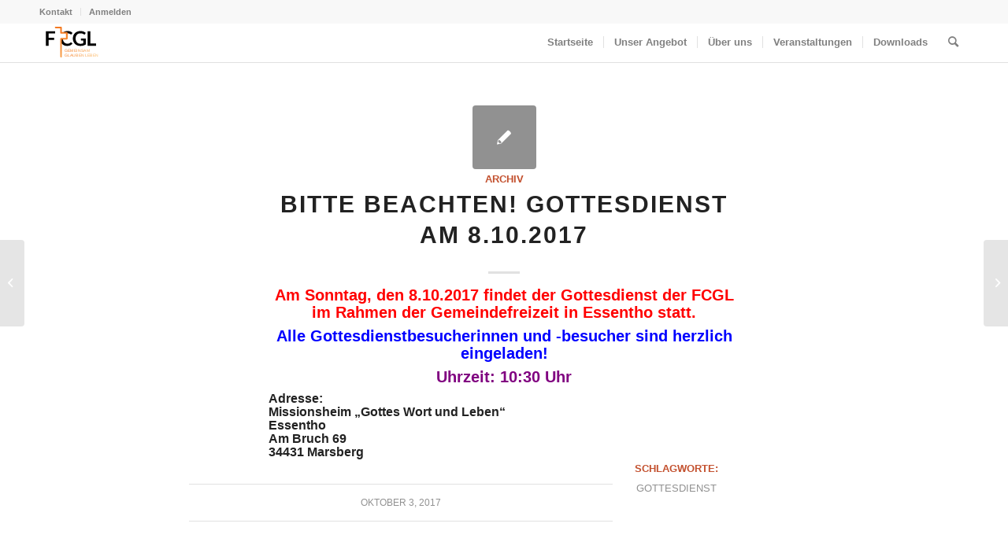

--- FILE ---
content_type: text/html; charset=UTF-8
request_url: https://fcgl.de/bitte-beachten-gottesdienst-am-8-10-2017/
body_size: 18856
content:
<!DOCTYPE html>
<html lang="de" class="html_stretched responsive av-preloader-disabled  html_header_top html_logo_left html_main_nav_header html_menu_right html_custom html_header_sticky html_header_shrinking_disabled html_header_topbar_active html_mobile_menu_tablet html_header_searchicon html_content_align_center html_header_unstick_top_disabled html_header_stretch_disabled html_minimal_header html_elegant-blog html_av-submenu-hidden html_av-submenu-display-click html_av-overlay-side html_av-overlay-side-minimal html_av-submenu-clone html_entry_id_5010 av-cookies-no-cookie-consent av-no-preview av-default-lightbox html_text_menu_active av-mobile-menu-switch-default">
<head><style>img.lazy{min-height:1px}</style><link href="https://fcgl.de/wp-content/plugins/w3-total-cache/pub/js/lazyload.min.js" as="script">
<meta charset="UTF-8" />
<meta name="robots" content="index, follow" />


<!-- mobile setting -->
<meta name="viewport" content="width=device-width, initial-scale=1">

<!-- Scripts/CSS and wp_head hook -->
<title>Bitte Beachten! Gottesdienst am 8.10.2017 &#8211; Freie Christen-Gemeinde Lichtenau</title>
<meta name='robots' content='max-image-preview:large' />
	<style>img:is([sizes="auto" i], [sizes^="auto," i]) { contain-intrinsic-size: 3000px 1500px }</style>
	<link rel="alternate" type="application/rss+xml" title="Freie Christen-Gemeinde Lichtenau &raquo; Feed" href="https://fcgl.de/feed/" />
<link rel="alternate" type="application/rss+xml" title="Freie Christen-Gemeinde Lichtenau &raquo; Kommentar-Feed" href="https://fcgl.de/comments/feed/" />
<script type="text/javascript">
/* <![CDATA[ */
window._wpemojiSettings = {"baseUrl":"https:\/\/s.w.org\/images\/core\/emoji\/16.0.1\/72x72\/","ext":".png","svgUrl":"https:\/\/s.w.org\/images\/core\/emoji\/16.0.1\/svg\/","svgExt":".svg","source":{"concatemoji":"https:\/\/fcgl.de\/wp-includes\/js\/wp-emoji-release.min.js?ver=6.8.3"}};
/*! This file is auto-generated */
!function(s,n){var o,i,e;function c(e){try{var t={supportTests:e,timestamp:(new Date).valueOf()};sessionStorage.setItem(o,JSON.stringify(t))}catch(e){}}function p(e,t,n){e.clearRect(0,0,e.canvas.width,e.canvas.height),e.fillText(t,0,0);var t=new Uint32Array(e.getImageData(0,0,e.canvas.width,e.canvas.height).data),a=(e.clearRect(0,0,e.canvas.width,e.canvas.height),e.fillText(n,0,0),new Uint32Array(e.getImageData(0,0,e.canvas.width,e.canvas.height).data));return t.every(function(e,t){return e===a[t]})}function u(e,t){e.clearRect(0,0,e.canvas.width,e.canvas.height),e.fillText(t,0,0);for(var n=e.getImageData(16,16,1,1),a=0;a<n.data.length;a++)if(0!==n.data[a])return!1;return!0}function f(e,t,n,a){switch(t){case"flag":return n(e,"\ud83c\udff3\ufe0f\u200d\u26a7\ufe0f","\ud83c\udff3\ufe0f\u200b\u26a7\ufe0f")?!1:!n(e,"\ud83c\udde8\ud83c\uddf6","\ud83c\udde8\u200b\ud83c\uddf6")&&!n(e,"\ud83c\udff4\udb40\udc67\udb40\udc62\udb40\udc65\udb40\udc6e\udb40\udc67\udb40\udc7f","\ud83c\udff4\u200b\udb40\udc67\u200b\udb40\udc62\u200b\udb40\udc65\u200b\udb40\udc6e\u200b\udb40\udc67\u200b\udb40\udc7f");case"emoji":return!a(e,"\ud83e\udedf")}return!1}function g(e,t,n,a){var r="undefined"!=typeof WorkerGlobalScope&&self instanceof WorkerGlobalScope?new OffscreenCanvas(300,150):s.createElement("canvas"),o=r.getContext("2d",{willReadFrequently:!0}),i=(o.textBaseline="top",o.font="600 32px Arial",{});return e.forEach(function(e){i[e]=t(o,e,n,a)}),i}function t(e){var t=s.createElement("script");t.src=e,t.defer=!0,s.head.appendChild(t)}"undefined"!=typeof Promise&&(o="wpEmojiSettingsSupports",i=["flag","emoji"],n.supports={everything:!0,everythingExceptFlag:!0},e=new Promise(function(e){s.addEventListener("DOMContentLoaded",e,{once:!0})}),new Promise(function(t){var n=function(){try{var e=JSON.parse(sessionStorage.getItem(o));if("object"==typeof e&&"number"==typeof e.timestamp&&(new Date).valueOf()<e.timestamp+604800&&"object"==typeof e.supportTests)return e.supportTests}catch(e){}return null}();if(!n){if("undefined"!=typeof Worker&&"undefined"!=typeof OffscreenCanvas&&"undefined"!=typeof URL&&URL.createObjectURL&&"undefined"!=typeof Blob)try{var e="postMessage("+g.toString()+"("+[JSON.stringify(i),f.toString(),p.toString(),u.toString()].join(",")+"));",a=new Blob([e],{type:"text/javascript"}),r=new Worker(URL.createObjectURL(a),{name:"wpTestEmojiSupports"});return void(r.onmessage=function(e){c(n=e.data),r.terminate(),t(n)})}catch(e){}c(n=g(i,f,p,u))}t(n)}).then(function(e){for(var t in e)n.supports[t]=e[t],n.supports.everything=n.supports.everything&&n.supports[t],"flag"!==t&&(n.supports.everythingExceptFlag=n.supports.everythingExceptFlag&&n.supports[t]);n.supports.everythingExceptFlag=n.supports.everythingExceptFlag&&!n.supports.flag,n.DOMReady=!1,n.readyCallback=function(){n.DOMReady=!0}}).then(function(){return e}).then(function(){var e;n.supports.everything||(n.readyCallback(),(e=n.source||{}).concatemoji?t(e.concatemoji):e.wpemoji&&e.twemoji&&(t(e.twemoji),t(e.wpemoji)))}))}((window,document),window._wpemojiSettings);
/* ]]> */
</script>
<style id='wp-emoji-styles-inline-css' type='text/css'>

	img.wp-smiley, img.emoji {
		display: inline !important;
		border: none !important;
		box-shadow: none !important;
		height: 1em !important;
		width: 1em !important;
		margin: 0 0.07em !important;
		vertical-align: -0.1em !important;
		background: none !important;
		padding: 0 !important;
	}
</style>
<link rel='stylesheet' id='wp-block-library-css' href='https://fcgl.de/wp-includes/css/dist/block-library/style.min.css?ver=6.8.3' type='text/css' media='all' />
<style id='global-styles-inline-css' type='text/css'>
:root{--wp--preset--aspect-ratio--square: 1;--wp--preset--aspect-ratio--4-3: 4/3;--wp--preset--aspect-ratio--3-4: 3/4;--wp--preset--aspect-ratio--3-2: 3/2;--wp--preset--aspect-ratio--2-3: 2/3;--wp--preset--aspect-ratio--16-9: 16/9;--wp--preset--aspect-ratio--9-16: 9/16;--wp--preset--color--black: #000000;--wp--preset--color--cyan-bluish-gray: #abb8c3;--wp--preset--color--white: #ffffff;--wp--preset--color--pale-pink: #f78da7;--wp--preset--color--vivid-red: #cf2e2e;--wp--preset--color--luminous-vivid-orange: #ff6900;--wp--preset--color--luminous-vivid-amber: #fcb900;--wp--preset--color--light-green-cyan: #7bdcb5;--wp--preset--color--vivid-green-cyan: #00d084;--wp--preset--color--pale-cyan-blue: #8ed1fc;--wp--preset--color--vivid-cyan-blue: #0693e3;--wp--preset--color--vivid-purple: #9b51e0;--wp--preset--color--metallic-red: #b02b2c;--wp--preset--color--maximum-yellow-red: #edae44;--wp--preset--color--yellow-sun: #eeee22;--wp--preset--color--palm-leaf: #83a846;--wp--preset--color--aero: #7bb0e7;--wp--preset--color--old-lavender: #745f7e;--wp--preset--color--steel-teal: #5f8789;--wp--preset--color--raspberry-pink: #d65799;--wp--preset--color--medium-turquoise: #4ecac2;--wp--preset--gradient--vivid-cyan-blue-to-vivid-purple: linear-gradient(135deg,rgba(6,147,227,1) 0%,rgb(155,81,224) 100%);--wp--preset--gradient--light-green-cyan-to-vivid-green-cyan: linear-gradient(135deg,rgb(122,220,180) 0%,rgb(0,208,130) 100%);--wp--preset--gradient--luminous-vivid-amber-to-luminous-vivid-orange: linear-gradient(135deg,rgba(252,185,0,1) 0%,rgba(255,105,0,1) 100%);--wp--preset--gradient--luminous-vivid-orange-to-vivid-red: linear-gradient(135deg,rgba(255,105,0,1) 0%,rgb(207,46,46) 100%);--wp--preset--gradient--very-light-gray-to-cyan-bluish-gray: linear-gradient(135deg,rgb(238,238,238) 0%,rgb(169,184,195) 100%);--wp--preset--gradient--cool-to-warm-spectrum: linear-gradient(135deg,rgb(74,234,220) 0%,rgb(151,120,209) 20%,rgb(207,42,186) 40%,rgb(238,44,130) 60%,rgb(251,105,98) 80%,rgb(254,248,76) 100%);--wp--preset--gradient--blush-light-purple: linear-gradient(135deg,rgb(255,206,236) 0%,rgb(152,150,240) 100%);--wp--preset--gradient--blush-bordeaux: linear-gradient(135deg,rgb(254,205,165) 0%,rgb(254,45,45) 50%,rgb(107,0,62) 100%);--wp--preset--gradient--luminous-dusk: linear-gradient(135deg,rgb(255,203,112) 0%,rgb(199,81,192) 50%,rgb(65,88,208) 100%);--wp--preset--gradient--pale-ocean: linear-gradient(135deg,rgb(255,245,203) 0%,rgb(182,227,212) 50%,rgb(51,167,181) 100%);--wp--preset--gradient--electric-grass: linear-gradient(135deg,rgb(202,248,128) 0%,rgb(113,206,126) 100%);--wp--preset--gradient--midnight: linear-gradient(135deg,rgb(2,3,129) 0%,rgb(40,116,252) 100%);--wp--preset--font-size--small: 1rem;--wp--preset--font-size--medium: 1.125rem;--wp--preset--font-size--large: 1.75rem;--wp--preset--font-size--x-large: clamp(1.75rem, 3vw, 2.25rem);--wp--preset--spacing--20: 0.44rem;--wp--preset--spacing--30: 0.67rem;--wp--preset--spacing--40: 1rem;--wp--preset--spacing--50: 1.5rem;--wp--preset--spacing--60: 2.25rem;--wp--preset--spacing--70: 3.38rem;--wp--preset--spacing--80: 5.06rem;--wp--preset--shadow--natural: 6px 6px 9px rgba(0, 0, 0, 0.2);--wp--preset--shadow--deep: 12px 12px 50px rgba(0, 0, 0, 0.4);--wp--preset--shadow--sharp: 6px 6px 0px rgba(0, 0, 0, 0.2);--wp--preset--shadow--outlined: 6px 6px 0px -3px rgba(255, 255, 255, 1), 6px 6px rgba(0, 0, 0, 1);--wp--preset--shadow--crisp: 6px 6px 0px rgba(0, 0, 0, 1);}:root { --wp--style--global--content-size: 800px;--wp--style--global--wide-size: 1130px; }:where(body) { margin: 0; }.wp-site-blocks > .alignleft { float: left; margin-right: 2em; }.wp-site-blocks > .alignright { float: right; margin-left: 2em; }.wp-site-blocks > .aligncenter { justify-content: center; margin-left: auto; margin-right: auto; }:where(.is-layout-flex){gap: 0.5em;}:where(.is-layout-grid){gap: 0.5em;}.is-layout-flow > .alignleft{float: left;margin-inline-start: 0;margin-inline-end: 2em;}.is-layout-flow > .alignright{float: right;margin-inline-start: 2em;margin-inline-end: 0;}.is-layout-flow > .aligncenter{margin-left: auto !important;margin-right: auto !important;}.is-layout-constrained > .alignleft{float: left;margin-inline-start: 0;margin-inline-end: 2em;}.is-layout-constrained > .alignright{float: right;margin-inline-start: 2em;margin-inline-end: 0;}.is-layout-constrained > .aligncenter{margin-left: auto !important;margin-right: auto !important;}.is-layout-constrained > :where(:not(.alignleft):not(.alignright):not(.alignfull)){max-width: var(--wp--style--global--content-size);margin-left: auto !important;margin-right: auto !important;}.is-layout-constrained > .alignwide{max-width: var(--wp--style--global--wide-size);}body .is-layout-flex{display: flex;}.is-layout-flex{flex-wrap: wrap;align-items: center;}.is-layout-flex > :is(*, div){margin: 0;}body .is-layout-grid{display: grid;}.is-layout-grid > :is(*, div){margin: 0;}body{padding-top: 0px;padding-right: 0px;padding-bottom: 0px;padding-left: 0px;}a:where(:not(.wp-element-button)){text-decoration: underline;}:root :where(.wp-element-button, .wp-block-button__link){background-color: #32373c;border-width: 0;color: #fff;font-family: inherit;font-size: inherit;line-height: inherit;padding: calc(0.667em + 2px) calc(1.333em + 2px);text-decoration: none;}.has-black-color{color: var(--wp--preset--color--black) !important;}.has-cyan-bluish-gray-color{color: var(--wp--preset--color--cyan-bluish-gray) !important;}.has-white-color{color: var(--wp--preset--color--white) !important;}.has-pale-pink-color{color: var(--wp--preset--color--pale-pink) !important;}.has-vivid-red-color{color: var(--wp--preset--color--vivid-red) !important;}.has-luminous-vivid-orange-color{color: var(--wp--preset--color--luminous-vivid-orange) !important;}.has-luminous-vivid-amber-color{color: var(--wp--preset--color--luminous-vivid-amber) !important;}.has-light-green-cyan-color{color: var(--wp--preset--color--light-green-cyan) !important;}.has-vivid-green-cyan-color{color: var(--wp--preset--color--vivid-green-cyan) !important;}.has-pale-cyan-blue-color{color: var(--wp--preset--color--pale-cyan-blue) !important;}.has-vivid-cyan-blue-color{color: var(--wp--preset--color--vivid-cyan-blue) !important;}.has-vivid-purple-color{color: var(--wp--preset--color--vivid-purple) !important;}.has-metallic-red-color{color: var(--wp--preset--color--metallic-red) !important;}.has-maximum-yellow-red-color{color: var(--wp--preset--color--maximum-yellow-red) !important;}.has-yellow-sun-color{color: var(--wp--preset--color--yellow-sun) !important;}.has-palm-leaf-color{color: var(--wp--preset--color--palm-leaf) !important;}.has-aero-color{color: var(--wp--preset--color--aero) !important;}.has-old-lavender-color{color: var(--wp--preset--color--old-lavender) !important;}.has-steel-teal-color{color: var(--wp--preset--color--steel-teal) !important;}.has-raspberry-pink-color{color: var(--wp--preset--color--raspberry-pink) !important;}.has-medium-turquoise-color{color: var(--wp--preset--color--medium-turquoise) !important;}.has-black-background-color{background-color: var(--wp--preset--color--black) !important;}.has-cyan-bluish-gray-background-color{background-color: var(--wp--preset--color--cyan-bluish-gray) !important;}.has-white-background-color{background-color: var(--wp--preset--color--white) !important;}.has-pale-pink-background-color{background-color: var(--wp--preset--color--pale-pink) !important;}.has-vivid-red-background-color{background-color: var(--wp--preset--color--vivid-red) !important;}.has-luminous-vivid-orange-background-color{background-color: var(--wp--preset--color--luminous-vivid-orange) !important;}.has-luminous-vivid-amber-background-color{background-color: var(--wp--preset--color--luminous-vivid-amber) !important;}.has-light-green-cyan-background-color{background-color: var(--wp--preset--color--light-green-cyan) !important;}.has-vivid-green-cyan-background-color{background-color: var(--wp--preset--color--vivid-green-cyan) !important;}.has-pale-cyan-blue-background-color{background-color: var(--wp--preset--color--pale-cyan-blue) !important;}.has-vivid-cyan-blue-background-color{background-color: var(--wp--preset--color--vivid-cyan-blue) !important;}.has-vivid-purple-background-color{background-color: var(--wp--preset--color--vivid-purple) !important;}.has-metallic-red-background-color{background-color: var(--wp--preset--color--metallic-red) !important;}.has-maximum-yellow-red-background-color{background-color: var(--wp--preset--color--maximum-yellow-red) !important;}.has-yellow-sun-background-color{background-color: var(--wp--preset--color--yellow-sun) !important;}.has-palm-leaf-background-color{background-color: var(--wp--preset--color--palm-leaf) !important;}.has-aero-background-color{background-color: var(--wp--preset--color--aero) !important;}.has-old-lavender-background-color{background-color: var(--wp--preset--color--old-lavender) !important;}.has-steel-teal-background-color{background-color: var(--wp--preset--color--steel-teal) !important;}.has-raspberry-pink-background-color{background-color: var(--wp--preset--color--raspberry-pink) !important;}.has-medium-turquoise-background-color{background-color: var(--wp--preset--color--medium-turquoise) !important;}.has-black-border-color{border-color: var(--wp--preset--color--black) !important;}.has-cyan-bluish-gray-border-color{border-color: var(--wp--preset--color--cyan-bluish-gray) !important;}.has-white-border-color{border-color: var(--wp--preset--color--white) !important;}.has-pale-pink-border-color{border-color: var(--wp--preset--color--pale-pink) !important;}.has-vivid-red-border-color{border-color: var(--wp--preset--color--vivid-red) !important;}.has-luminous-vivid-orange-border-color{border-color: var(--wp--preset--color--luminous-vivid-orange) !important;}.has-luminous-vivid-amber-border-color{border-color: var(--wp--preset--color--luminous-vivid-amber) !important;}.has-light-green-cyan-border-color{border-color: var(--wp--preset--color--light-green-cyan) !important;}.has-vivid-green-cyan-border-color{border-color: var(--wp--preset--color--vivid-green-cyan) !important;}.has-pale-cyan-blue-border-color{border-color: var(--wp--preset--color--pale-cyan-blue) !important;}.has-vivid-cyan-blue-border-color{border-color: var(--wp--preset--color--vivid-cyan-blue) !important;}.has-vivid-purple-border-color{border-color: var(--wp--preset--color--vivid-purple) !important;}.has-metallic-red-border-color{border-color: var(--wp--preset--color--metallic-red) !important;}.has-maximum-yellow-red-border-color{border-color: var(--wp--preset--color--maximum-yellow-red) !important;}.has-yellow-sun-border-color{border-color: var(--wp--preset--color--yellow-sun) !important;}.has-palm-leaf-border-color{border-color: var(--wp--preset--color--palm-leaf) !important;}.has-aero-border-color{border-color: var(--wp--preset--color--aero) !important;}.has-old-lavender-border-color{border-color: var(--wp--preset--color--old-lavender) !important;}.has-steel-teal-border-color{border-color: var(--wp--preset--color--steel-teal) !important;}.has-raspberry-pink-border-color{border-color: var(--wp--preset--color--raspberry-pink) !important;}.has-medium-turquoise-border-color{border-color: var(--wp--preset--color--medium-turquoise) !important;}.has-vivid-cyan-blue-to-vivid-purple-gradient-background{background: var(--wp--preset--gradient--vivid-cyan-blue-to-vivid-purple) !important;}.has-light-green-cyan-to-vivid-green-cyan-gradient-background{background: var(--wp--preset--gradient--light-green-cyan-to-vivid-green-cyan) !important;}.has-luminous-vivid-amber-to-luminous-vivid-orange-gradient-background{background: var(--wp--preset--gradient--luminous-vivid-amber-to-luminous-vivid-orange) !important;}.has-luminous-vivid-orange-to-vivid-red-gradient-background{background: var(--wp--preset--gradient--luminous-vivid-orange-to-vivid-red) !important;}.has-very-light-gray-to-cyan-bluish-gray-gradient-background{background: var(--wp--preset--gradient--very-light-gray-to-cyan-bluish-gray) !important;}.has-cool-to-warm-spectrum-gradient-background{background: var(--wp--preset--gradient--cool-to-warm-spectrum) !important;}.has-blush-light-purple-gradient-background{background: var(--wp--preset--gradient--blush-light-purple) !important;}.has-blush-bordeaux-gradient-background{background: var(--wp--preset--gradient--blush-bordeaux) !important;}.has-luminous-dusk-gradient-background{background: var(--wp--preset--gradient--luminous-dusk) !important;}.has-pale-ocean-gradient-background{background: var(--wp--preset--gradient--pale-ocean) !important;}.has-electric-grass-gradient-background{background: var(--wp--preset--gradient--electric-grass) !important;}.has-midnight-gradient-background{background: var(--wp--preset--gradient--midnight) !important;}.has-small-font-size{font-size: var(--wp--preset--font-size--small) !important;}.has-medium-font-size{font-size: var(--wp--preset--font-size--medium) !important;}.has-large-font-size{font-size: var(--wp--preset--font-size--large) !important;}.has-x-large-font-size{font-size: var(--wp--preset--font-size--x-large) !important;}
:where(.wp-block-post-template.is-layout-flex){gap: 1.25em;}:where(.wp-block-post-template.is-layout-grid){gap: 1.25em;}
:where(.wp-block-columns.is-layout-flex){gap: 2em;}:where(.wp-block-columns.is-layout-grid){gap: 2em;}
:root :where(.wp-block-pullquote){font-size: 1.5em;line-height: 1.6;}
</style>
<link rel='stylesheet' id='ampel-system-style-css' href='https://fcgl.de/wp-content/plugins/ampel-system/assets/style.css?ver=1.0.0' type='text/css' media='all' />
<link rel='stylesheet' id='page-list-style-css' href='https://fcgl.de/wp-content/plugins/page-list/css/page-list.css?ver=5.9' type='text/css' media='all' />
<link rel='stylesheet' id='theme-my-login-css' href='https://fcgl.de/wp-content/plugins/theme-my-login/assets/styles/theme-my-login.min.css?ver=7.1.14' type='text/css' media='all' />
<link rel='stylesheet' id='wp-show-posts-css' href='https://fcgl.de/wp-content/plugins/wp-show-posts/css/wp-show-posts-min.css?ver=1.1.6' type='text/css' media='all' />
<link rel='stylesheet' id='mediaelement-css' href='https://fcgl.de/wp-includes/js/mediaelement/mediaelementplayer-legacy.min.css?ver=4.2.17' type='text/css' media='all' />
<link rel='stylesheet' id='wp-mediaelement-css' href='https://fcgl.de/wp-includes/js/mediaelement/wp-mediaelement.min.css?ver=6.8.3' type='text/css' media='all' />
<link rel='stylesheet' id='smartcountdown-counter-style-css' href='https://fcgl.de/wp-content/plugins/smart-countdown-fx/css/smartcountdown.css?ver=6.8.3' type='text/css' media='all' />
<link rel='stylesheet' id='avia-merged-styles-css' href='https://fcgl.de/wp-content/uploads/dynamic_avia/avia-merged-styles-d6f11b6e30d2849f39a891971168b6a4---6966b34a25428.css' type='text/css' media='all' />
<script type="text/javascript" src="https://fcgl.de/wp-includes/js/jquery/jquery.min.js?ver=3.7.1" id="jquery-core-js"></script>
<script type="text/javascript" src="https://fcgl.de/wp-includes/js/jquery/jquery-migrate.min.js?ver=3.4.1" id="jquery-migrate-js"></script>
<script type="text/javascript" src="https://fcgl.de/wp-content/plugins/smart-countdown-fx/js/vendor/velocity.min.js?ver=6.8.3" id="velocity-script-js"></script>
<script type="text/javascript" id="smartcountdown-counter-script-js-extra">
/* <![CDATA[ */
var smartcountdownajax = {"url":"https:\/\/fcgl.de\/wp-admin\/admin-ajax.php","nonce":"cec3ac1aa7"};
var smartcountdownstrings = {"seconds":"Sekunden","seconds_1":"Sekunde","seconds_2":"Sekunden","minutes":"Minuten","minutes_1":"Minute","minutes_2":"Minuten","hours":"Stunden","hours_1":"Stunde","hours_2":"Stunden","days":"Tage","days_1":"Tag","days_2":"Tage","weeks":"Wochen","weeks_1":"Woche","weeks_2":"Wochen","months":"Monate","months_1":"Monat","months_2":"Monate","years":"Jahre","years_1":"Jahr","years_2":"Jahre"};
/* ]]> */
</script>
<script type="text/javascript" src="https://fcgl.de/wp-content/plugins/smart-countdown-fx/js/smartcountdown.js?ver=6.8.3" id="smartcountdown-counter-script-js"></script>
<script type="text/javascript" src="https://fcgl.de/wp-content/plugins/smart-countdown-fx/js/plural_js/plural.js?ver=6.8.3" id="smartcountdown-plural-strings-js"></script>
<link rel="https://api.w.org/" href="https://fcgl.de/wp-json/" /><link rel="alternate" title="JSON" type="application/json" href="https://fcgl.de/wp-json/wp/v2/posts/5010" /><link rel="EditURI" type="application/rsd+xml" title="RSD" href="https://fcgl.de/xmlrpc.php?rsd" />
<meta name="generator" content="WordPress 6.8.3" />
<meta name="generator" content="Seriously Simple Podcasting 3.14.0" />
<link rel="canonical" href="https://fcgl.de/bitte-beachten-gottesdienst-am-8-10-2017/" />
<link rel='shortlink' href='https://fcgl.de/?p=5010' />
<link rel="alternate" title="oEmbed (JSON)" type="application/json+oembed" href="https://fcgl.de/wp-json/oembed/1.0/embed?url=https%3A%2F%2Ffcgl.de%2Fbitte-beachten-gottesdienst-am-8-10-2017%2F" />
<link rel="alternate" title="oEmbed (XML)" type="text/xml+oembed" href="https://fcgl.de/wp-json/oembed/1.0/embed?url=https%3A%2F%2Ffcgl.de%2Fbitte-beachten-gottesdienst-am-8-10-2017%2F&#038;format=xml" />

<link rel="alternate" type="application/rss+xml" title="Podcast RSS-Feed" href="https://fcgl.de/feed/podcast" />

<link rel="profile" href="http://gmpg.org/xfn/11" />
<link rel="alternate" type="application/rss+xml" title="Freie Christen-Gemeinde Lichtenau RSS2 Feed" href="https://fcgl.de/feed/" />
<link rel="pingback" href="https://fcgl.de/xmlrpc.php" />

<style type='text/css' media='screen'>
 #top #header_main > .container, #top #header_main > .container .main_menu  .av-main-nav > li > a, #top #header_main #menu-item-shop .cart_dropdown_link{ height:50px; line-height: 50px; }
 .html_top_nav_header .av-logo-container{ height:50px;  }
 .html_header_top.html_header_sticky #top #wrap_all #main{ padding-top:78px; } 
</style>
<!--[if lt IE 9]><script src="https://fcgl.de/wp-content/themes/enfold/js/html5shiv.js"></script><![endif]-->
<link rel="icon" href="https://fcgl.de/wp-content/uploads/2022/09/FCGL-KreuzOnly_heller-300x300.png" type="image/png">
<style type="text/css" id="filter-everything-inline-css">.wpc-orderby-select{width:100%}.wpc-filters-open-button-container{display:none}.wpc-debug-message{padding:16px;font-size:14px;border:1px dashed #ccc;margin-bottom:20px}.wpc-debug-title{visibility:hidden}.wpc-button-inner,.wpc-chip-content{display:flex;align-items:center}.wpc-icon-html-wrapper{position:relative;margin-right:10px;top:2px}.wpc-icon-html-wrapper span{display:block;height:1px;width:18px;border-radius:3px;background:#2c2d33;margin-bottom:4px;position:relative}span.wpc-icon-line-1:after,span.wpc-icon-line-2:after,span.wpc-icon-line-3:after{content:"";display:block;width:3px;height:3px;border:1px solid #2c2d33;background-color:#fff;position:absolute;top:-2px;box-sizing:content-box}span.wpc-icon-line-3:after{border-radius:50%;left:2px}span.wpc-icon-line-1:after{border-radius:50%;left:5px}span.wpc-icon-line-2:after{border-radius:50%;left:12px}body .wpc-filters-open-button-container a.wpc-filters-open-widget,body .wpc-filters-open-button-container a.wpc-open-close-filters-button{display:inline-block;text-align:left;border:1px solid #2c2d33;border-radius:2px;line-height:1.5;padding:7px 12px;background-color:transparent;color:#2c2d33;box-sizing:border-box;text-decoration:none!important;font-weight:400;transition:none;position:relative}@media screen and (max-width:768px){.wpc_show_bottom_widget .wpc-filters-open-button-container,.wpc_show_open_close_button .wpc-filters-open-button-container{display:block}.wpc_show_bottom_widget .wpc-filters-open-button-container{margin-top:1em;margin-bottom:1em}}</style>
<noscript><style>.lazyload[data-src]{display:none !important;}</style></noscript><style>.lazyload{background-image:none !important;}.lazyload:before{background-image:none !important;}</style>
<!-- To speed up the rendering and to display the site as fast as possible to the user we include some styles and scripts for above the fold content inline -->
<script type="text/javascript">'use strict';var avia_is_mobile=!1;if(/Android|webOS|iPhone|iPad|iPod|BlackBerry|IEMobile|Opera Mini/i.test(navigator.userAgent)&&'ontouchstart' in document.documentElement){avia_is_mobile=!0;document.documentElement.className+=' avia_mobile '}
else{document.documentElement.className+=' avia_desktop '};document.documentElement.className+=' js_active ';(function(){var e=['-webkit-','-moz-','-ms-',''],n='',o=!1,a=!1;for(var t in e){if(e[t]+'transform' in document.documentElement.style){o=!0;n=e[t]+'transform'};if(e[t]+'perspective' in document.documentElement.style){a=!0}};if(o){document.documentElement.className+=' avia_transform '};if(a){document.documentElement.className+=' avia_transform3d '};if(typeof document.getElementsByClassName=='function'&&typeof document.documentElement.getBoundingClientRect=='function'&&avia_is_mobile==!1){if(n&&window.innerHeight>0){setTimeout(function(){var e=0,o={},a=0,t=document.getElementsByClassName('av-parallax'),i=window.pageYOffset||document.documentElement.scrollTop;for(e=0;e<t.length;e++){t[e].style.top='0px';o=t[e].getBoundingClientRect();a=Math.ceil((window.innerHeight+i-o.top)*0.3);t[e].style[n]='translate(0px, '+a+'px)';t[e].style.top='auto';t[e].className+=' enabled-parallax '}},50)}}})();</script><style type='text/css'>
@font-face {font-family: 'entypo-fontello'; font-weight: normal; font-style: normal; font-display: auto;
src: url('https://fcgl.de/wp-content/themes/enfold/config-templatebuilder/avia-template-builder/assets/fonts/entypo-fontello.woff2') format('woff2'),
url('https://fcgl.de/wp-content/themes/enfold/config-templatebuilder/avia-template-builder/assets/fonts/entypo-fontello.woff') format('woff'),
url('https://fcgl.de/wp-content/themes/enfold/config-templatebuilder/avia-template-builder/assets/fonts/entypo-fontello.ttf') format('truetype'),
url('https://fcgl.de/wp-content/themes/enfold/config-templatebuilder/avia-template-builder/assets/fonts/entypo-fontello.svg#entypo-fontello') format('svg'),
url('https://fcgl.de/wp-content/themes/enfold/config-templatebuilder/avia-template-builder/assets/fonts/entypo-fontello.eot'),
url('https://fcgl.de/wp-content/themes/enfold/config-templatebuilder/avia-template-builder/assets/fonts/entypo-fontello.eot?#iefix') format('embedded-opentype');
} #top .avia-font-entypo-fontello, body .avia-font-entypo-fontello, html body [data-av_iconfont='entypo-fontello']:before{ font-family: 'entypo-fontello'; }

@font-face {font-family: 'fontello-1'; font-weight: normal; font-style: normal; font-display: auto;
src: url('https://fcgl.de/wp-content/uploads/avia_fonts/fontello-1/fontello-1.woff2') format('woff2'),
url('https://fcgl.de/wp-content/uploads/avia_fonts/fontello-1/fontello-1.woff') format('woff'),
url('https://fcgl.de/wp-content/uploads/avia_fonts/fontello-1/fontello-1.ttf') format('truetype'),
url('https://fcgl.de/wp-content/uploads/avia_fonts/fontello-1/fontello-1.svg#fontello-1') format('svg'),
url('https://fcgl.de/wp-content/uploads/avia_fonts/fontello-1/fontello-1.eot'),
url('https://fcgl.de/wp-content/uploads/avia_fonts/fontello-1/fontello-1.eot?#iefix') format('embedded-opentype');
} #top .avia-font-fontello-1, body .avia-font-fontello-1, html body [data-av_iconfont='fontello-1']:before{ font-family: 'fontello-1'; }
</style>

<!--
Debugging Info for Theme support: 

Theme: Enfold
Version: 5.1.2
Installed: enfold
AviaFramework Version: 5.0
AviaBuilder Version: 4.8
aviaElementManager Version: 1.0.1
ML:512-PU:107-PLA:24
WP:6.8.3
Compress: CSS:all theme files - JS:all theme files
Updates: enabled - token has changed and not verified
PLAu:24
-->
</head>

<body id="top" class="wp-singular post-template-default single single-post postid-5010 single-format-standard wp-theme-enfold stretched rtl_columns av-curtain-numeric open_sans  avia-responsive-images-support wpc_show_open_close_button" itemscope="itemscope" itemtype="https://schema.org/WebPage" >

	
	<div id='wrap_all'>

	
<header id='header' class='all_colors header_color light_bg_color  av_header_top av_logo_left av_main_nav_header av_menu_right av_custom av_header_sticky av_header_shrinking_disabled av_header_stretch_disabled av_mobile_menu_tablet av_header_searchicon av_header_unstick_top_disabled av_seperator_small_border av_minimal_header av_bottom_nav_disabled  av_alternate_logo_active'  role="banner" itemscope="itemscope" itemtype="https://schema.org/WPHeader" >

		<div id='header_meta' class='container_wrap container_wrap_meta  av_secondary_left av_extra_header_active av_entry_id_5010'>

			      <div class='container'>
			      <nav class='sub_menu'  role="navigation" itemscope="itemscope" itemtype="https://schema.org/SiteNavigationElement" ><ul role="menu" class="menu" id="avia2-menu"><li role="menuitem" id="menu-item-7898" class="menu-item menu-item-type-post_type menu-item-object-page menu-item-7898"><a href="https://fcgl.de/kontakt/">Kontakt</a></li>
<li role="menuitem" id="menu-item-7129" class="menu-item menu-item-type-post_type menu-item-object-page menu-item-7129"><a href="https://fcgl.de/user-specific-links/login-3/">Anmelden</a></li>
</ul></nav>			      </div>
		</div>

		<div  id='header_main' class='container_wrap container_wrap_logo'>

        <div class='container av-logo-container'><div class='inner-container'><span class='logo avia-svg-logo'><a href='https://fcgl.de/' class='av-contains-svg'><svg width="100%" height="100%" viewBox="0 0 559 342" version="1.1" xmlns="http://www.w3.org/2000/svg" xmlns:xlink="http://www.w3.org/1999/xlink" xml:space="preserve" xmlns:serif="http://www.serif.com/" style="fill-rule:evenodd;clip-rule:evenodd;stroke-linejoin:round;stroke-miterlimit:1.41421;" preserveAspectRatio="xMinYMid meet">
    <g id="Logo-FCGl1" serif:id="Logo FCGl1" transform="matrix(0.919226,0,0,0.899401,-9555.9,-395.009)">
        <rect x="10395.6" y="439.191" width="607.208" height="380.016" style="fill:none;"/>
        <g transform="matrix(0.881218,0,0,0.900642,4161.68,-19.3763)">
            <path d="M7242.5,599.116L7242.5,622.3L7173.06,622.3L7173.06,668.668L7231.67,668.668L7231.67,691.96L7173.06,691.96L7173.06,755.769L7143.7,755.769L7143.7,599.116L7242.5,599.116Z" style="fill-rule:nonzero;"/>
            <clipPath id="_clip1">
                <path d="M7367.02,633.969L7367.06,615.108L7306.51,614.011L7341.91,535.574L7418.16,588.502L7436.13,611.901L7431.06,640.659L7415.36,692.453L7435.76,733.983L7426.64,763.145L7344.06,773.041L7272.96,741.691L7285.37,635.873L7288.21,697.889L7305.25,719.017L7307.84,679.271L7370.14,677.083L7367.02,633.969Z"/>
            </clipPath>
            <g clip-path="url(#_clip1)">
                <path d="M7412.05,718.827C7413.63,718.827 7415.01,719.441 7416.16,720.669L7427.65,733.127C7421.29,741 7413.47,747.03 7404.19,751.219C7394.91,755.408 7383.77,757.503 7370.77,757.503C7359.14,757.503 7348.69,755.516 7339.41,751.544C7330.12,747.572 7322.2,742.047 7315.63,734.969C7309.05,727.891 7304.02,719.441 7300.51,709.618C7297.01,699.796 7295.26,689.071 7295.26,677.443C7295.26,665.67 7297.21,654.891 7301.11,645.105C7305.01,635.318 7310.5,626.886 7317.58,619.808C7324.65,612.731 7333.12,607.223 7342.98,603.287C7352.84,599.351 7363.73,597.383 7375.64,597.383C7387.27,597.383 7397.44,599.243 7406.14,602.962C7414.84,606.682 7422.3,611.611 7428.51,617.75L7418.76,631.292C7418.18,632.159 7417.44,632.917 7416.54,633.567C7415.64,634.217 7414.39,634.542 7412.8,634.542C7411.14,634.542 7409.44,633.892 7407.71,632.592C7405.98,631.292 7403.78,629.884 7401.1,628.367C7398.43,626.85 7395.05,625.442 7390.97,624.142C7386.89,622.842 7381.71,622.192 7375.43,622.192C7368.06,622.192 7361.29,623.474 7355.11,626.038C7348.94,628.602 7343.63,632.267 7339.19,637.034C7334.75,641.8 7331.28,647.596 7328.79,654.422C7326.3,661.247 7325.05,668.92 7325.05,677.443C7325.05,686.254 7326.3,694.09 7328.79,700.952C7331.28,707.813 7334.66,713.591 7338.92,718.285C7343.18,722.98 7348.2,726.573 7353.98,729.065C7359.76,731.556 7365.97,732.802 7372.61,732.802C7376.58,732.802 7380.18,732.585 7383.39,732.152C7386.6,731.719 7389.57,731.033 7392.27,730.094C7394.98,729.155 7397.55,727.945 7399.97,726.465C7402.39,724.984 7404.79,723.16 7407.17,720.994C7407.89,720.344 7408.65,719.82 7409.44,719.423C7410.24,719.026 7411.11,718.827 7412.05,718.827Z" style="fill-rule:nonzero;"/>
            </g>
            <path d="M7512.9,734.319C7519.48,734.319 7525.2,733.723 7530.08,732.531C7534.95,731.34 7539.59,729.697 7544,727.602L7544,699.11L7524.39,699.11C7522.51,699.11 7521.03,698.586 7519.95,697.539C7518.86,696.492 7518.32,695.21 7518.32,693.693L7518.32,677.226L7570.43,677.226L7570.43,740.602C7566.46,743.491 7562.32,746.001 7558.03,748.132C7553.73,750.262 7549.14,752.014 7544.27,753.386C7539.39,754.758 7534.18,755.787 7528.61,756.473C7523.05,757.16 7517.06,757.503 7510.63,757.503C7499.22,757.503 7488.71,755.516 7479.1,751.544C7469.5,747.572 7461.19,742.047 7454.19,734.969C7447.18,727.891 7441.71,719.441 7437.77,709.618C7433.84,699.796 7431.87,689.071 7431.87,677.443C7431.87,665.67 7433.78,654.873 7437.61,645.051C7441.44,635.228 7446.87,626.778 7453.92,619.7C7460.96,612.622 7469.5,607.133 7479.54,603.233C7489.58,599.333 7500.84,597.383 7513.34,597.383C7526.12,597.383 7537.19,599.279 7546.54,603.071C7555.9,606.862 7563.82,611.792 7570.32,617.858L7561.87,631.075C7560.21,633.748 7558.01,635.084 7555.26,635.084C7553.53,635.084 7551.76,634.506 7549.96,633.35C7547.64,631.978 7545.28,630.606 7542.86,629.234C7540.44,627.861 7537.77,626.67 7534.84,625.659C7531.92,624.647 7528.63,623.817 7524.98,623.167C7521.34,622.517 7517.13,622.192 7512.36,622.192C7504.64,622.192 7497.65,623.492 7491.4,626.092C7485.15,628.692 7479.83,632.411 7475.42,637.25C7471.02,642.089 7467.62,647.903 7465.24,654.692C7462.85,661.481 7461.66,669.065 7461.66,677.443C7461.66,686.471 7462.93,694.506 7465.45,701.547C7467.98,708.589 7471.52,714.53 7476.07,719.369C7480.62,724.208 7486.04,727.909 7492.32,730.473C7498.61,733.037 7505.47,734.319 7512.9,734.319Z" style="fill-rule:nonzero;"/>
            <path d="M7618.1,731.719L7680.82,731.719L7680.82,755.769L7588.96,755.769L7588.96,599.116L7618.1,599.116L7618.1,731.719Z" style="fill-rule:nonzero;"/>
        </g>
        <g transform="matrix(0.881218,0,0,0.900642,4351.65,40.3088)">
            <text x="7127.88px" y="755.769px" style="font-family:'Lato-Regular', 'Lato', sans-serif;font-size:42.207px;fill:url(#_Linear2);">G<tspan x="7160.97px 7187.6px 7228.54px 7255.18px 7270.24px 7304.26px 7328.74px 7359.55px " y="755.769px 755.769px 755.769px 755.769px 755.769px 755.769px 755.769px 755.769px ">EMEINSAM</tspan></text>
            <text x="7127.88px" y="808.528px" style="font-family:'Lato-Regular', 'Lato', sans-serif;font-size:42.207px;fill:url(#_Linear3);">G<tspan x="7160.97px 7184.78px 7214.4px 7247.33px 7276.74px 7303.38px 7337.4px 7347.65px 7371.46px 7398.09px 7427.51px 7454.14px " y="808.528px 808.528px 808.528px 808.528px 808.528px 808.528px 808.528px 808.528px 808.528px 808.528px 808.528px 808.528px ">LAUBEN LEBEN</tspan></text>
        </g>
        <g transform="matrix(7.1414,0,0,7.29881,10548.6,705.344)">
            <path d="M7.191,-31.343C7.615,-31.265 7.978,-30.958 8.076,-30.558C8.103,-30.449 8.1,-30.42 8.107,-30.309L8.107,-24.115L14.79,-24.115C14.79,-24.115 15.3,-24.069 15.57,-23.764C15.723,-23.591 15.807,-23.484 15.832,-23.073L15.832,-15.419C15.798,-14.864 15.364,-14.412 14.79,-14.377L8.248,-14.377L8.248,8.479C8.248,8.479 7.979,9.521 7.206,9.521C6.664,9.521 6.199,9.045 6.164,8.479L6.164,-15.419C6.198,-15.975 6.633,-16.426 7.206,-16.461L13.749,-16.461L13.749,-22.031L7.065,-22.031C6.51,-22.065 6.058,-22.5 6.023,-23.073L6.023,-29.267L0,-29.267C0,-29.267 -0.857,-29.433 -1.011,-30.06C-1.142,-30.589 -0.781,-31.189 -0.249,-31.32C-0.14,-31.347 -0.111,-31.344 0,-31.351L7.065,-31.351C7.107,-31.348 7.149,-31.346 7.191,-31.343Z" style="fill:url(#_Linear4);fill-rule:nonzero;"/>
        </g>
    </g>
    <defs>
        <linearGradient id="_Linear2" x1="0" y1="0" x2="1" y2="0" gradientUnits="userSpaceOnUse" gradientTransform="matrix(389.278,157.369,-157.369,389.278,7154.33,713.204)"><stop offset="0" style="stop-color:rgb(244,121,32);stop-opacity:1"/><stop offset="1" style="stop-color:rgb(255,210,130);stop-opacity:1"/></linearGradient>
        <linearGradient id="_Linear3" x1="0" y1="0" x2="1" y2="0" gradientUnits="userSpaceOnUse" gradientTransform="matrix(389.278,157.369,-157.369,389.278,7154.33,713.204)"><stop offset="0" style="stop-color:rgb(244,121,32);stop-opacity:1"/><stop offset="1" style="stop-color:rgb(255,210,130);stop-opacity:1"/></linearGradient>
        <linearGradient id="_Linear4" x1="0" y1="0" x2="1" y2="0" gradientUnits="userSpaceOnUse" gradientTransform="matrix(37.5011,50.0845,-50.0845,37.5011,3.1055,-21.0607)"><stop offset="0" style="stop-color:rgb(244,121,32);stop-opacity:1"/><stop offset="1" style="stop-color:rgb(255,210,130);stop-opacity:1"/></linearGradient>
    </defs>
</svg></a></span><nav class='main_menu' data-selectname='Wähle eine Seite'  role="navigation" itemscope="itemscope" itemtype="https://schema.org/SiteNavigationElement" ><div class="avia-menu av-main-nav-wrap"><ul role="menu" class="menu av-main-nav" id="avia-menu"><li role="menuitem" id="menu-item-4735" class="menu-item menu-item-type-custom menu-item-object-custom menu-item-home menu-item-top-level menu-item-top-level-1"><a href="https://fcgl.de/" itemprop="url" tabindex="0"><span class="avia-bullet"></span><span class="avia-menu-text">Startseite</span><span class="avia-menu-fx"><span class="avia-arrow-wrap"><span class="avia-arrow"></span></span></span></a></li>
<li role="menuitem" id="menu-item-4736" class="menu-item menu-item-type-post_type menu-item-object-page menu-item-has-children menu-item-top-level menu-item-top-level-2"><a href="https://fcgl.de/arbeitsbereiche/" itemprop="url" tabindex="0"><span class="avia-bullet"></span><span class="avia-menu-text">Unser Angebot</span><span class="avia-menu-fx"><span class="avia-arrow-wrap"><span class="avia-arrow"></span></span></span></a>


<ul class="sub-menu">
	<li role="menuitem" id="menu-item-4737" class="menu-item menu-item-type-post_type menu-item-object-page"><a href="https://fcgl.de/arbeitsbereiche/frauen/" itemprop="url" tabindex="0"><span class="avia-bullet"></span><span class="avia-menu-text">Frauen</span></a></li>
	<li role="menuitem" id="menu-item-8825" class="menu-item menu-item-type-post_type menu-item-object-page"><a href="https://fcgl.de/arbeitsbereiche/manner/" itemprop="url" tabindex="0"><span class="avia-bullet"></span><span class="avia-menu-text">Männer</span></a></li>
	<li role="menuitem" id="menu-item-4738" class="menu-item menu-item-type-post_type menu-item-object-page"><a href="https://fcgl.de/arbeitsbereiche/jugend/" itemprop="url" tabindex="0"><span class="avia-bullet"></span><span class="avia-menu-text">Jugend</span></a></li>
	<li role="menuitem" id="menu-item-4741" class="menu-item menu-item-type-post_type menu-item-object-page"><a href="https://fcgl.de/arbeitsbereiche/teenager/" itemprop="url" tabindex="0"><span class="avia-bullet"></span><span class="avia-menu-text">Teenager</span></a></li>
	<li role="menuitem" id="menu-item-4739" class="menu-item menu-item-type-post_type menu-item-object-page"><a href="https://fcgl.de/arbeitsbereiche/kinder/" itemprop="url" tabindex="0"><span class="avia-bullet"></span><span class="avia-menu-text">Kinder</span></a></li>
	<li role="menuitem" id="menu-item-7918" class="menu-item menu-item-type-post_type menu-item-object-page"><a href="https://fcgl.de/volltreffer/" itemprop="url" tabindex="0"><span class="avia-bullet"></span><span class="avia-menu-text">Volltreffer</span></a></li>
	<li role="menuitem" id="menu-item-7830" class="menu-item menu-item-type-post_type menu-item-object-page"><a href="https://fcgl.de/arbeitsbereiche/mini-club/" itemprop="url" tabindex="0"><span class="avia-bullet"></span><span class="avia-menu-text">Mini-Club</span></a></li>
	<li role="menuitem" id="menu-item-7828" class="menu-item menu-item-type-post_type menu-item-object-page"><a href="https://fcgl.de/arbeitsbereiche/hallenfussball/" itemprop="url" tabindex="0"><span class="avia-bullet"></span><span class="avia-menu-text">Hallenfußball</span></a></li>
	<li role="menuitem" id="menu-item-4745" class="menu-item menu-item-type-post_type menu-item-object-page"><a href="https://fcgl.de/gemeinde/gemeindeleben/gebetskreis/" itemprop="url" tabindex="0"><span class="avia-bullet"></span><span class="avia-menu-text">Gebetskreis</span></a></li>
	<li role="menuitem" id="menu-item-4747" class="menu-item menu-item-type-post_type menu-item-object-page"><a href="https://fcgl.de/gemeinde/gemeindeleben/hauskreise/" itemprop="url" tabindex="0"><span class="avia-bullet"></span><span class="avia-menu-text">Hauskreise</span></a></li>
	<li role="menuitem" id="menu-item-4742" class="menu-item menu-item-type-post_type menu-item-object-page"><a href="https://fcgl.de/arbeitsbereiche/weihnachten-im-schuhkarton/" itemprop="url" tabindex="0"><span class="avia-bullet"></span><span class="avia-menu-text">Weihnachten im Schuhkarton</span></a></li>
	<li role="menuitem" id="menu-item-5458" class="menu-item menu-item-type-post_type menu-item-object-page"><a href="https://fcgl.de/arbeitsbereiche/arbeitskreis-freier-kirchen-im-raum-paderborn/" itemprop="url" tabindex="0"><span class="avia-bullet"></span><span class="avia-menu-text">Arbeitskreis freier Kirchen im Raum Paderborn</span></a></li>
</ul>
</li>
<li role="menuitem" id="menu-item-4743" class="menu-item menu-item-type-post_type menu-item-object-page menu-item-has-children menu-item-top-level menu-item-top-level-3"><a href="https://fcgl.de/gemeinde/" itemprop="url" tabindex="0"><span class="avia-bullet"></span><span class="avia-menu-text">Über uns</span><span class="avia-menu-fx"><span class="avia-arrow-wrap"><span class="avia-arrow"></span></span></span></a>


<ul class="sub-menu">
	<li role="menuitem" id="menu-item-4748" class="menu-item menu-item-type-post_type menu-item-object-page"><a href="https://fcgl.de/gemeinde/gemeindechronik/" itemprop="url" tabindex="0"><span class="avia-bullet"></span><span class="avia-menu-text">Gemeindechronik</span></a></li>
	<li role="menuitem" id="menu-item-4749" class="menu-item menu-item-type-post_type menu-item-object-page"><a href="https://fcgl.de/gemeinde/glaubensbekenntnis/" itemprop="url" tabindex="0"><span class="avia-bullet"></span><span class="avia-menu-text">Glaubensbekenntnis</span></a></li>
	<li role="menuitem" id="menu-item-4750" class="menu-item menu-item-type-post_type menu-item-object-page"><a href="https://fcgl.de/gemeinde/grundsatze/" itemprop="url" tabindex="0"><span class="avia-bullet"></span><span class="avia-menu-text">Grundsätze</span></a></li>
</ul>
</li>
<li role="menuitem" id="menu-item-7132" class="menu-item menu-item-type-post_type menu-item-object-page menu-item-top-level menu-item-top-level-4"><a href="https://fcgl.de/veranstaltungen/" itemprop="url" tabindex="0"><span class="avia-bullet"></span><span class="avia-menu-text">Veranstaltungen</span><span class="avia-menu-fx"><span class="avia-arrow-wrap"><span class="avia-arrow"></span></span></span></a></li>
<li role="menuitem" id="menu-item-7140" class="menu-item menu-item-type-post_type menu-item-object-page menu-item-has-children menu-item-top-level menu-item-top-level-5"><a href="https://fcgl.de/downloads/" itemprop="url" tabindex="0"><span class="avia-bullet"></span><span class="avia-menu-text">Downloads</span><span class="avia-menu-fx"><span class="avia-arrow-wrap"><span class="avia-arrow"></span></span></span></a>


<ul class="sub-menu">
	<li role="menuitem" id="menu-item-7522" class="menu-item menu-item-type-post_type menu-item-object-page"><a href="https://fcgl.de/predigten/" itemprop="url" tabindex="0"><span class="avia-bullet"></span><span class="avia-menu-text">Predigten im Gottesdienst</span></a></li>
	<li role="menuitem" id="menu-item-7528" class="menu-item menu-item-type-post_type menu-item-object-page menu-item-has-children"><a href="https://fcgl.de/downloads/predigtreihen/" itemprop="url" tabindex="0"><span class="avia-bullet"></span><span class="avia-menu-text">Predigtreihen</span></a>
	<ul class="sub-menu">
		<li role="menuitem" id="menu-item-7529" class="menu-item menu-item-type-taxonomy menu-item-object-series"><a href="https://fcgl.de/themenreihe/heilige-geist/" itemprop="url" tabindex="0"><span class="avia-bullet"></span><span class="avia-menu-text">Der Heilige Geist</span></a></li>
		<li role="menuitem" id="menu-item-7530" class="menu-item menu-item-type-taxonomy menu-item-object-series"><a href="https://fcgl.de/themenreihe/mit-der-bibel-beten-lernen/" itemprop="url" tabindex="0"><span class="avia-bullet"></span><span class="avia-menu-text">Mit der Bibel beten lernen</span></a></li>
		<li role="menuitem" id="menu-item-7973" class="menu-item menu-item-type-custom menu-item-object-custom"><a href="https://fcgl.de/themenreihe/das-vaterunser/" itemprop="url" tabindex="0"><span class="avia-bullet"></span><span class="avia-menu-text">Das Vaterunser</span></a></li>
		<li role="menuitem" id="menu-item-7974" class="menu-item menu-item-type-custom menu-item-object-custom"><a href="https://fcgl.de/themenreihe/gottes-gedanken-zum-gemeinschaftlichen-miteinander/" itemprop="url" tabindex="0"><span class="avia-bullet"></span><span class="avia-menu-text">Gottes Gedanken zum gemeinschaftlichen Miteinander</span></a></li>
		<li role="menuitem" id="menu-item-7975" class="menu-item menu-item-type-custom menu-item-object-custom"><a href="https://fcgl.de/themenreihe/der-kolosserbrief/" itemprop="url" tabindex="0"><span class="avia-bullet"></span><span class="avia-menu-text">Der Kolosserbrief</span></a></li>
	</ul>
</li>
	<li role="menuitem" id="menu-item-7351" class="menu-item menu-item-type-post_type menu-item-object-page"><a href="https://fcgl.de/downloads/vortraege/" itemprop="url" tabindex="0"><span class="avia-bullet"></span><span class="avia-menu-text">Vorträge</span></a></li>
</ul>
</li>
<li id="menu-item-search" class="noMobile menu-item menu-item-search-dropdown menu-item-avia-special" role="menuitem"><a aria-label="Suche" href="?s=" rel="nofollow" data-avia-search-tooltip="

&lt;form role=&quot;search&quot; action=&quot;https://fcgl.de/&quot; id=&quot;searchform&quot; method=&quot;get&quot; class=&quot;&quot;&gt;
	&lt;div&gt;
		&lt;input type=&quot;submit&quot; value=&quot;&quot; id=&quot;searchsubmit&quot; class=&quot;button avia-font-entypo-fontello&quot; /&gt;
		&lt;input type=&quot;text&quot; id=&quot;s&quot; name=&quot;s&quot; value=&quot;&quot; placeholder='Suche' /&gt;
			&lt;/div&gt;
&lt;/form&gt;
" aria-hidden='false' data-av_icon='' data-av_iconfont='entypo-fontello'><span class="avia_hidden_link_text">Suche</span></a></li><li class="av-burger-menu-main menu-item-avia-special av-small-burger-icon">
	        			<a href="#" aria-label="Menü" aria-hidden="false">
							<span class="av-hamburger av-hamburger--spin av-js-hamburger">
								<span class="av-hamburger-box">
						          <span class="av-hamburger-inner"></span>
						          <strong>Menü</strong>
								</span>
							</span>
							<span class="avia_hidden_link_text">Menü</span>
						</a>
	        		   </li></ul></div></nav></div> </div> 
		<!-- end container_wrap-->
		</div>
		<div class='header_bg'></div>

<!-- end header -->
</header>

	<div id='main' class='all_colors' data-scroll-offset='48'>

	
		<div class='container_wrap container_wrap_first main_color fullsize'>

			<div class='container template-blog template-single-blog '>

				<main class='content units av-content-full alpha  av-blog-meta-author-disabled av-blog-meta-comments-disabled av-blog-meta-html-info-disabled'  role="main" itemscope="itemscope" itemtype="https://schema.org/Blog" >

                    <article class="post-entry post-entry-type-standard post-entry-5010 post-loop-1 post-parity-odd post-entry-last single-small  post-5010 post type-post status-publish format-standard hentry category-archiv tag-gottesdienst"  itemscope="itemscope" itemtype="https://schema.org/BlogPosting" itemprop="blogPost" ><div class="blog-meta"><a href="" class='small-preview'  title="Bitte Beachten! Gottesdienst am 8.10.2017"   itemprop="image" itemscope="itemscope" itemtype="https://schema.org/ImageObject" ><span class="iconfont" aria-hidden='true' data-av_icon='' data-av_iconfont='entypo-fontello'></span></a></div><div class='entry-content-wrapper clearfix standard-content'><header class="entry-content-header"><div class="av-heading-wrapper"><span class="blog-categories minor-meta"><a href="https://fcgl.de/category/archiv/" rel="tag">Archiv</a></span><h1 class='post-title entry-title '  itemprop="headline" >Bitte Beachten! Gottesdienst am 8.10.2017<span class="post-format-icon minor-meta"></span></h1></div></header><span class="av-vertical-delimiter"></span><div class="entry-content"  itemprop="text" ><h3 style="text-align: center;"><span style="color: #ff0000;">Am Sonntag, den 8.10.2017 findet der Gottesdienst der FCGL im Rahmen der Gemeindefreizeit in Essentho statt.</span></h3>
<h3 style="text-align: center;"><span style="color: #0000ff;">Alle Gottesdienstbesucherinnen und -besucher sind herzlich eingeladen!</span></h3>
<h3 style="text-align: center;"><span style="color: #800080;">Uhrzeit: 10:30 Uhr</span></h3>
<h5>Adresse:<br />
Missionsheim „Gottes Wort und Leben“<br />
Essentho<br />
Am Bruch 69<br />
34431 Marsberg</h5>
</div><span class="post-meta-infos"><time class="date-container minor-meta updated"  itemprop="datePublished" datetime="2017-10-03T10:15:52+01:00" >Oktober 3, 2017</time></span><footer class="entry-footer"><span class="blog-tags minor-meta"><strong>Schlagworte:</strong><span> <a href="https://fcgl.de/tag/gottesdienst/" rel="tag">Gottesdienst</a></span></span><div class='av-social-sharing-box av-social-sharing-box-default av-social-sharing-box-fullwidth'></div></footer><div class='post_delimiter'></div></div><div class="post_author_timeline"></div><span class='hidden'>
				<span class='av-structured-data'  itemprop="image" itemscope="itemscope" itemtype="https://schema.org/ImageObject" >
						<span itemprop='url'>https://fcgl.de/wp-content/uploads/2022/09/FCGL_Logo.svg</span>
						<span itemprop='height'>0</span>
						<span itemprop='width'>0</span>
				</span>
				<span class='av-structured-data'  itemprop="publisher" itemtype="https://schema.org/Organization" itemscope="itemscope" >
						<span itemprop='name'>Joachim Müller</span>
						<span itemprop='logo' itemscope itemtype='https://schema.org/ImageObject'>
							<span itemprop='url'>https://fcgl.de/wp-content/uploads/2022/09/FCGL_Logo.svg</span>
						 </span>
				</span><span class='av-structured-data'  itemprop="author" itemscope="itemscope" itemtype="https://schema.org/Person" ><span itemprop='name'>Joachim Müller</span></span><span class='av-structured-data'  itemprop="datePublished" datetime="2017-10-03T10:15:52+01:00" >2017-10-03 10:15:52</span><span class='av-structured-data'  itemprop="dateModified" itemtype="https://schema.org/dateModified" >2017-10-08 21:09:54</span><span class='av-structured-data'  itemprop="mainEntityOfPage" itemtype="https://schema.org/mainEntityOfPage" ><span itemprop='name'>Bitte Beachten! Gottesdienst am 8.10.2017</span></span></span></article><div class='single-small'></div><div class ='related_posts clearfix av-related-style-full'><h5 class='related_title'>Das könnte Dich auch interessieren</h5><div class='related_entries_container '><div class='av_one_half no_margin  alpha relThumb relThumb1 relThumbOdd post-format-standard related_column'>
	<a href='https://fcgl.de/gottesdienst-im-oeffentlichen-livestream-ab-1030-uhr/' class='relThumWrap noLightbox' title='Gottesdienst im öffentlichen Livestream ab 10:30 Uhr'>
	<span class='related_image_wrap' ><span class='related_posts_default_image'><img width="180" height="120" src="[data-uri]" class="wp-image-5119 avia-img-lazy-loading-5119 attachment-square size-square wp-post-image lazyload" alt="" title="pray-2558490_1920" decoding="async"   data-src="https://fcgl.de/wp-content/uploads/2018/01/pray-2558490_1920.jpg" data-srcset="https://fcgl.de/wp-content/uploads/2018/01/pray-2558490_1920.jpg 1920w, https://fcgl.de/wp-content/uploads/2018/01/pray-2558490_1920-300x200.jpg 300w, https://fcgl.de/wp-content/uploads/2018/01/pray-2558490_1920-768x512.jpg 768w, https://fcgl.de/wp-content/uploads/2018/01/pray-2558490_1920-1024x683.jpg 1024w" data-sizes="auto" data-eio-rwidth="1920" data-eio-rheight="1280" /><noscript><img width="180" height="120" src="data:image/svg+xml,%3Csvg%20xmlns='http://www.w3.org/2000/svg'%20viewBox='0%200%20180%20120'%3E%3C/svg%3E" data-src="https://fcgl.de/wp-content/uploads/2018/01/pray-2558490_1920.jpg" class="wp-image-5119 avia-img-lazy-loading-5119 attachment-square size-square wp-post-image lazy" alt="" title="pray-2558490_1920" decoding="async" data-srcset="https://fcgl.de/wp-content/uploads/2018/01/pray-2558490_1920.jpg 1920w, https://fcgl.de/wp-content/uploads/2018/01/pray-2558490_1920-300x200.jpg 300w, https://fcgl.de/wp-content/uploads/2018/01/pray-2558490_1920-768x512.jpg 768w, https://fcgl.de/wp-content/uploads/2018/01/pray-2558490_1920-1024x683.jpg 1024w" data-sizes="(max-width: 180px) 100vw, 180px" data-eio="l" /></noscript></span>	<span class='related-format-icon related-format-visible'><span class='related-format-icon-inner' aria-hidden='true' data-av_icon='' data-av_iconfont='entypo-fontello'></span></span>	</span><strong class='av-related-title'>Gottesdienst im öffentlichen Livestream ab 10:30 Uhr</strong>	</a></div><div class='av_one_half no_margin   relThumb relThumb2 relThumbEven post-format-standard related_column'>
	<a href='https://fcgl.de/herzliche-einladung-zum-gottesdienst-am-heiligabend-16-uhr/' class='relThumWrap noLightbox' title='Herzliche Einladung zum Gottesdienst am Heiligabend, 16 Uhr'>
	<span class='related_image_wrap' ><img width="180" height="103" src="[data-uri]" class="wp-image-5077 avia-img-lazy-loading-5077 attachment-square size-square wp-post-image lazyload" alt="" title="IMG_5978" decoding="async" data-src="https://fcgl.de/wp-content/uploads/2017/11/IMG_5978-e1511118473983.jpg" data-eio-rwidth="1208" data-eio-rheight="690" /><noscript><img width="180" height="103" src="data:image/svg+xml,%3Csvg%20xmlns='http://www.w3.org/2000/svg'%20viewBox='0%200%20180%20103'%3E%3C/svg%3E" data-src="https://fcgl.de/wp-content/uploads/2017/11/IMG_5978-e1511118473983.jpg" class="wp-image-5077 avia-img-lazy-loading-5077 attachment-square size-square wp-post-image lazy" alt="" title="IMG_5978" decoding="async" data-eio="l" /></noscript>	<span class='related-format-icon '><span class='related-format-icon-inner' aria-hidden='true' data-av_icon='' data-av_iconfont='entypo-fontello'></span></span>	</span><strong class='av-related-title'>Herzliche Einladung zum Gottesdienst am Heiligabend, 16 Uhr</strong>	</a></div><div class='av_one_half no_margin   relThumb relThumb3 relThumbOdd post-format-standard related_column'>
	<a href='https://fcgl.de/gottesdienst-der-fcgl-im-erf-aufzeichnung-am-19-5-2019/' class='relThumWrap noLightbox' title='Gottesdienst der FCGL im ERF &#8211; Aufzeichnung am 19.5.2019'>
	<span class='related_image_wrap' ><span class='related_posts_default_image'><img width="180" height="120" src="[data-uri]" class="wp-image-5119 avia-img-lazy-loading-5119 attachment-square size-square wp-post-image lazyload" alt="" title="pray-2558490_1920" decoding="async"   data-src="https://fcgl.de/wp-content/uploads/2018/01/pray-2558490_1920.jpg" data-srcset="https://fcgl.de/wp-content/uploads/2018/01/pray-2558490_1920.jpg 1920w, https://fcgl.de/wp-content/uploads/2018/01/pray-2558490_1920-300x200.jpg 300w, https://fcgl.de/wp-content/uploads/2018/01/pray-2558490_1920-768x512.jpg 768w, https://fcgl.de/wp-content/uploads/2018/01/pray-2558490_1920-1024x683.jpg 1024w" data-sizes="auto" data-eio-rwidth="1920" data-eio-rheight="1280" /><noscript><img width="180" height="120" src="data:image/svg+xml,%3Csvg%20xmlns='http://www.w3.org/2000/svg'%20viewBox='0%200%20180%20120'%3E%3C/svg%3E" data-src="https://fcgl.de/wp-content/uploads/2018/01/pray-2558490_1920.jpg" class="wp-image-5119 avia-img-lazy-loading-5119 attachment-square size-square wp-post-image lazy" alt="" title="pray-2558490_1920" decoding="async" data-srcset="https://fcgl.de/wp-content/uploads/2018/01/pray-2558490_1920.jpg 1920w, https://fcgl.de/wp-content/uploads/2018/01/pray-2558490_1920-300x200.jpg 300w, https://fcgl.de/wp-content/uploads/2018/01/pray-2558490_1920-768x512.jpg 768w, https://fcgl.de/wp-content/uploads/2018/01/pray-2558490_1920-1024x683.jpg 1024w" data-sizes="(max-width: 180px) 100vw, 180px" data-eio="l" /></noscript></span>	<span class='related-format-icon related-format-visible'><span class='related-format-icon-inner' aria-hidden='true' data-av_icon='' data-av_iconfont='entypo-fontello'></span></span>	</span><strong class='av-related-title'>Gottesdienst der FCGL im ERF &#8211; Aufzeichnung am 19.5.2019</strong>	</a></div><div class='av_one_half no_margin   relThumb relThumb4 relThumbEven post-format-standard related_column'>
	<a href='https://fcgl.de/24-12-heiligabend-gottesdienst-16-uhr/' class='relThumWrap noLightbox' title='24.12., HeiligAbend Gottesdienst, 16 Uhr'>
	<span class='related_image_wrap' ><img width="180" height="90" src="[data-uri]" class="wp-image-5751 avia-img-lazy-loading-5751 attachment-square size-square wp-post-image lazyload" alt="" title="garland-1322186_1280" decoding="async"   data-src="https://fcgl.de/wp-content/uploads/2019/12/garland-1322186_1280.png" data-srcset="https://fcgl.de/wp-content/uploads/2019/12/garland-1322186_1280.png 1280w, https://fcgl.de/wp-content/uploads/2019/12/garland-1322186_1280-300x150.png 300w, https://fcgl.de/wp-content/uploads/2019/12/garland-1322186_1280-768x384.png 768w, https://fcgl.de/wp-content/uploads/2019/12/garland-1322186_1280-1024x512.png 1024w" data-sizes="auto" data-eio-rwidth="1280" data-eio-rheight="640" /><noscript><img width="180" height="90" src="data:image/svg+xml,%3Csvg%20xmlns='http://www.w3.org/2000/svg'%20viewBox='0%200%20180%2090'%3E%3C/svg%3E" data-src="https://fcgl.de/wp-content/uploads/2019/12/garland-1322186_1280.png" class="wp-image-5751 avia-img-lazy-loading-5751 attachment-square size-square wp-post-image lazy" alt="" title="garland-1322186_1280" decoding="async" data-srcset="https://fcgl.de/wp-content/uploads/2019/12/garland-1322186_1280.png 1280w, https://fcgl.de/wp-content/uploads/2019/12/garland-1322186_1280-300x150.png 300w, https://fcgl.de/wp-content/uploads/2019/12/garland-1322186_1280-768x384.png 768w, https://fcgl.de/wp-content/uploads/2019/12/garland-1322186_1280-1024x512.png 1024w" data-sizes="(max-width: 180px) 100vw, 180px" data-eio="l" /></noscript>	<span class='related-format-icon '><span class='related-format-icon-inner' aria-hidden='true' data-av_icon='' data-av_iconfont='entypo-fontello'></span></span>	</span><strong class='av-related-title'>24.12., HeiligAbend Gottesdienst, 16 Uhr</strong>	</a></div><div class='av_one_half no_margin   relThumb relThumb5 relThumbOdd post-format-standard related_column'>
	<a href='https://fcgl.de/predigtreihe-das-vaterunser/' class='relThumWrap noLightbox' title='Predigtreihe: Das Vaterunser'>
	<span class='related_image_wrap' ><img width="180" height="120" src="[data-uri]" class="wp-image-5119 avia-img-lazy-loading-5119 attachment-square size-square wp-post-image lazyload" alt="" title="pray-2558490_1920" decoding="async"   data-src="https://fcgl.de/wp-content/uploads/2018/01/pray-2558490_1920.jpg" data-srcset="https://fcgl.de/wp-content/uploads/2018/01/pray-2558490_1920.jpg 1920w, https://fcgl.de/wp-content/uploads/2018/01/pray-2558490_1920-300x200.jpg 300w, https://fcgl.de/wp-content/uploads/2018/01/pray-2558490_1920-768x512.jpg 768w, https://fcgl.de/wp-content/uploads/2018/01/pray-2558490_1920-1024x683.jpg 1024w" data-sizes="auto" data-eio-rwidth="1920" data-eio-rheight="1280" /><noscript><img width="180" height="120" src="data:image/svg+xml,%3Csvg%20xmlns='http://www.w3.org/2000/svg'%20viewBox='0%200%20180%20120'%3E%3C/svg%3E" data-src="https://fcgl.de/wp-content/uploads/2018/01/pray-2558490_1920.jpg" class="wp-image-5119 avia-img-lazy-loading-5119 attachment-square size-square wp-post-image lazy" alt="" title="pray-2558490_1920" decoding="async" data-srcset="https://fcgl.de/wp-content/uploads/2018/01/pray-2558490_1920.jpg 1920w, https://fcgl.de/wp-content/uploads/2018/01/pray-2558490_1920-300x200.jpg 300w, https://fcgl.de/wp-content/uploads/2018/01/pray-2558490_1920-768x512.jpg 768w, https://fcgl.de/wp-content/uploads/2018/01/pray-2558490_1920-1024x683.jpg 1024w" data-sizes="(max-width: 180px) 100vw, 180px" data-eio="l" /></noscript>	<span class='related-format-icon '><span class='related-format-icon-inner' aria-hidden='true' data-av_icon='' data-av_iconfont='entypo-fontello'></span></span>	</span><strong class='av-related-title'>Predigtreihe: Das Vaterunser</strong>	</a></div><div class='av_one_half no_margin  omega relThumb relThumb6 relThumbEven post-format-standard related_column'>
	<a href='https://fcgl.de/erf-gottesdienst-in-lichtenau/' class='relThumWrap noLightbox' title='ERF-Gottesdienst in Lichtenau'>
	<span class='related_image_wrap' ><span class='related_posts_default_image'><img width="180" height="120" src="[data-uri]" class="wp-image-5119 avia-img-lazy-loading-5119 attachment-square size-square wp-post-image lazyload" alt="" title="pray-2558490_1920" decoding="async"   data-src="https://fcgl.de/wp-content/uploads/2018/01/pray-2558490_1920.jpg" data-srcset="https://fcgl.de/wp-content/uploads/2018/01/pray-2558490_1920.jpg 1920w, https://fcgl.de/wp-content/uploads/2018/01/pray-2558490_1920-300x200.jpg 300w, https://fcgl.de/wp-content/uploads/2018/01/pray-2558490_1920-768x512.jpg 768w, https://fcgl.de/wp-content/uploads/2018/01/pray-2558490_1920-1024x683.jpg 1024w" data-sizes="auto" data-eio-rwidth="1920" data-eio-rheight="1280" /><noscript><img width="180" height="120" src="data:image/svg+xml,%3Csvg%20xmlns='http://www.w3.org/2000/svg'%20viewBox='0%200%20180%20120'%3E%3C/svg%3E" data-src="https://fcgl.de/wp-content/uploads/2018/01/pray-2558490_1920.jpg" class="wp-image-5119 avia-img-lazy-loading-5119 attachment-square size-square wp-post-image lazy" alt="" title="pray-2558490_1920" decoding="async" data-srcset="https://fcgl.de/wp-content/uploads/2018/01/pray-2558490_1920.jpg 1920w, https://fcgl.de/wp-content/uploads/2018/01/pray-2558490_1920-300x200.jpg 300w, https://fcgl.de/wp-content/uploads/2018/01/pray-2558490_1920-768x512.jpg 768w, https://fcgl.de/wp-content/uploads/2018/01/pray-2558490_1920-1024x683.jpg 1024w" data-sizes="(max-width: 180px) 100vw, 180px" data-eio="l" /></noscript></span>	<span class='related-format-icon related-format-visible'><span class='related-format-icon-inner' aria-hidden='true' data-av_icon='' data-av_iconfont='entypo-fontello'></span></span>	</span><strong class='av-related-title'>ERF-Gottesdienst in Lichtenau</strong>	</a></div></div></div>




<div class='comment-entry post-entry'>


</div>
				<!--end content-->
				</main>

				

			</div><!--end container-->

		</div><!-- close default .container_wrap element -->


				<div class='container_wrap footer_color' id='footer'>

					<div class='container'>

						<div class='flex_column   first el_before_'><section id="nav_menu-4" class="widget clearfix widget_nav_menu"><div class="menu-footer-menu-container"><ul id="menu-footer-menu" class="menu"><li id="menu-item-4760" class="menu-item menu-item-type-post_type menu-item-object-page menu-item-4760"><a href="https://fcgl.de/spenden/">Spenden</a></li>
<li id="menu-item-4757" class="menu-item menu-item-type-post_type menu-item-object-page menu-item-4757"><a href="https://fcgl.de/impressum/">Impressum</a></li>
<li id="menu-item-7897" class="menu-item menu-item-type-post_type menu-item-object-page menu-item-7897"><a href="https://fcgl.de/kontakt/">Kontakt</a></li>
<li id="menu-item-7957" class="borlabs-cookie-preference menu-item menu-item-type-custom menu-item-object-custom menu-item-7957"><a>Cookie-Einstellungen</a></li>
</ul></div><span class="seperator extralight-border"></span></section><section id="text-2" class="widget clearfix widget_text">			<div class="textwidget"></div>
		<span class="seperator extralight-border"></span></section></div>
					</div>

				<!-- ####### END FOOTER CONTAINER ####### -->
				</div>

	

	
				<footer class='container_wrap socket_color' id='socket'  role="contentinfo" itemscope="itemscope" itemtype="https://schema.org/WPFooter" >
                    <div class='container'>

                        <span class='copyright'><a href="https://fcgl.de/"> © Copyright - Freie Christen-Gemeinde Lichtenau </a></span>

                        
                    </div>

	            <!-- ####### END SOCKET CONTAINER ####### -->
				</footer>


					<!-- end main -->
		</div>

		<a class='avia-post-nav avia-post-prev without-image' href='https://fcgl.de/taufgottesdienst-sonntag-30-4-2017-1030-uhr/' ><span class="label iconfont" aria-hidden='true' data-av_icon='' data-av_iconfont='entypo-fontello'></span><span class="entry-info-wrap"><span class="entry-info"><span class='entry-title'>Taufgottesdienst: Sonntag, 15.10.2017, 10:30 Uhr</span></span></span></a><a class='avia-post-nav avia-post-next without-image' href='https://fcgl.de/nach-zwei-jahren-ist-es-wieder-soweit-adventsbasar-18-nov-2017-15-19-uhr/' ><span class="label iconfont" aria-hidden='true' data-av_icon='' data-av_iconfont='entypo-fontello'></span><span class="entry-info-wrap"><span class="entry-info"><span class='entry-title'>Nach zwei Jahren ist es wieder soweit: Adventsbasar, Samstag, 18.11.2017, 15...</span></span></span></a><!-- end wrap_all --></div>

<a href='#top' title='Nach oben scrollen' id='scroll-top-link' aria-hidden='true' data-av_icon='' data-av_iconfont='entypo-fontello'><span class="avia_hidden_link_text">Nach oben scrollen</span></a>

<div id="fb-root"></div>

<script type="speculationrules">
{"prefetch":[{"source":"document","where":{"and":[{"href_matches":"\/*"},{"not":{"href_matches":["\/wp-*.php","\/wp-admin\/*","\/wp-content\/uploads\/*","\/wp-content\/*","\/wp-content\/plugins\/*","\/wp-content\/themes\/enfold\/*","\/*\\?(.+)"]}},{"not":{"selector_matches":"a[rel~=\"nofollow\"]"}},{"not":{"selector_matches":".no-prefetch, .no-prefetch a"}}]},"eagerness":"conservative"}]}
</script>
			<script type="text/javascript">function showhide_toggle(e,t,r,g){var a=jQuery("#"+e+"-link-"+t),s=jQuery("a",a),i=jQuery("#"+e+"-content-"+t),l=jQuery("#"+e+"-toggle-"+t);a.toggleClass("sh-show sh-hide"),i.toggleClass("sh-show sh-hide").toggle(),"true"===s.attr("aria-expanded")?s.attr("aria-expanded","false"):s.attr("aria-expanded","true"),l.text()===r?(l.text(g),a.trigger("sh-link:more")):(l.text(r),a.trigger("sh-link:less")),a.trigger("sh-link:toggle")}</script>
	
 <script type='text/javascript'>
 /* <![CDATA[ */  
var avia_framework_globals = avia_framework_globals || {};
    avia_framework_globals.frameworkUrl = 'https://fcgl.de/wp-content/themes/enfold/framework/';
    avia_framework_globals.installedAt = 'https://fcgl.de/wp-content/themes/enfold/';
    avia_framework_globals.ajaxurl = 'https://fcgl.de/wp-admin/admin-ajax.php';
/* ]]> */ 
</script>
 
     <script>
(function($) {
	var width = $(window).width();
	if ( width <= 767) {
    $('#top.blog #search-3').css({ 'padding-bottom': '0'}).detach().insertBefore('.template-blog>main.content');
	} else {}
 })(jQuery);
 </script>
    <div class="wpc-filters-overlay"></div>
<script type="text/javascript" id="eio-lazy-load-js-before">
/* <![CDATA[ */
var eio_lazy_vars = {"exactdn_domain":"","skip_autoscale":0,"threshold":0,"use_dpr":1};
/* ]]> */
</script>
<script type="text/javascript" src="https://fcgl.de/wp-content/plugins/ewww-image-optimizer/includes/lazysizes.min.js?ver=821" id="eio-lazy-load-js" async="async" data-wp-strategy="async"></script>
<script type="text/javascript" id="ampel-system-script-js-extra">
/* <![CDATA[ */
var ampel_ajax = {"ajax_url":"https:\/\/fcgl.de\/wp-admin\/admin-ajax.php","nonce":"be8234428f"};
/* ]]> */
</script>
<script type="text/javascript" src="https://fcgl.de/wp-content/plugins/ampel-system/assets/script.js?ver=1.0.0" id="ampel-system-script-js"></script>
<script type="text/javascript" id="theme-my-login-js-extra">
/* <![CDATA[ */
var themeMyLogin = {"action":"","errors":[]};
/* ]]> */
</script>
<script type="text/javascript" src="https://fcgl.de/wp-content/plugins/theme-my-login/assets/scripts/theme-my-login.min.js?ver=7.1.14" id="theme-my-login-js"></script>
<script type="text/javascript" id="mediaelement-core-js-before">
/* <![CDATA[ */
var mejsL10n = {"language":"de","strings":{"mejs.download-file":"Datei herunterladen","mejs.install-flash":"Du verwendest einen Browser, der nicht den Flash-Player aktiviert oder installiert hat. Bitte aktiviere dein Flash-Player-Plugin oder lade die neueste Version von https:\/\/get.adobe.com\/flashplayer\/ herunter","mejs.fullscreen":"Vollbild","mejs.play":"Wiedergeben","mejs.pause":"Pausieren","mejs.time-slider":"Zeit-Schieberegler","mejs.time-help-text":"Benutze die Pfeiltasten Links\/Rechts, um 1\u00a0Sekunde vor- oder zur\u00fcckzuspringen. Mit den Pfeiltasten Hoch\/Runter kannst du um 10\u00a0Sekunden vor- oder zur\u00fcckspringen.","mejs.live-broadcast":"Live-\u00dcbertragung","mejs.volume-help-text":"Pfeiltasten Hoch\/Runter benutzen, um die Lautst\u00e4rke zu regeln.","mejs.unmute":"Lautschalten","mejs.mute":"Stummschalten","mejs.volume-slider":"Lautst\u00e4rkeregler","mejs.video-player":"Video-Player","mejs.audio-player":"Audio-Player","mejs.captions-subtitles":"Untertitel","mejs.captions-chapters":"Kapitel","mejs.none":"Keine","mejs.afrikaans":"Afrikaans","mejs.albanian":"Albanisch","mejs.arabic":"Arabisch","mejs.belarusian":"Wei\u00dfrussisch","mejs.bulgarian":"Bulgarisch","mejs.catalan":"Katalanisch","mejs.chinese":"Chinesisch","mejs.chinese-simplified":"Chinesisch (vereinfacht)","mejs.chinese-traditional":"Chinesisch (traditionell)","mejs.croatian":"Kroatisch","mejs.czech":"Tschechisch","mejs.danish":"D\u00e4nisch","mejs.dutch":"Niederl\u00e4ndisch","mejs.english":"Englisch","mejs.estonian":"Estnisch","mejs.filipino":"Filipino","mejs.finnish":"Finnisch","mejs.french":"Franz\u00f6sisch","mejs.galician":"Galicisch","mejs.german":"Deutsch","mejs.greek":"Griechisch","mejs.haitian-creole":"Haitianisch-Kreolisch","mejs.hebrew":"Hebr\u00e4isch","mejs.hindi":"Hindi","mejs.hungarian":"Ungarisch","mejs.icelandic":"Isl\u00e4ndisch","mejs.indonesian":"Indonesisch","mejs.irish":"Irisch","mejs.italian":"Italienisch","mejs.japanese":"Japanisch","mejs.korean":"Koreanisch","mejs.latvian":"Lettisch","mejs.lithuanian":"Litauisch","mejs.macedonian":"Mazedonisch","mejs.malay":"Malaiisch","mejs.maltese":"Maltesisch","mejs.norwegian":"Norwegisch","mejs.persian":"Persisch","mejs.polish":"Polnisch","mejs.portuguese":"Portugiesisch","mejs.romanian":"Rum\u00e4nisch","mejs.russian":"Russisch","mejs.serbian":"Serbisch","mejs.slovak":"Slowakisch","mejs.slovenian":"Slowenisch","mejs.spanish":"Spanisch","mejs.swahili":"Suaheli","mejs.swedish":"Schwedisch","mejs.tagalog":"Tagalog","mejs.thai":"Thai","mejs.turkish":"T\u00fcrkisch","mejs.ukrainian":"Ukrainisch","mejs.vietnamese":"Vietnamesisch","mejs.welsh":"Walisisch","mejs.yiddish":"Jiddisch"}};
/* ]]> */
</script>
<script type="text/javascript" src="https://fcgl.de/wp-includes/js/mediaelement/mediaelement-and-player.min.js?ver=4.2.17" id="mediaelement-core-js"></script>
<script type="text/javascript" src="https://fcgl.de/wp-includes/js/mediaelement/mediaelement-migrate.min.js?ver=6.8.3" id="mediaelement-migrate-js"></script>
<script type="text/javascript" id="mediaelement-js-extra">
/* <![CDATA[ */
var _wpmejsSettings = {"pluginPath":"\/wp-includes\/js\/mediaelement\/","classPrefix":"mejs-","stretching":"responsive","audioShortcodeLibrary":"mediaelement","videoShortcodeLibrary":"mediaelement"};
/* ]]> */
</script>
<script type="text/javascript" src="https://fcgl.de/wp-includes/js/mediaelement/wp-mediaelement.min.js?ver=6.8.3" id="wp-mediaelement-js"></script>
<script type="text/javascript" src="https://fcgl.de/wp-content/uploads/dynamic_avia/avia-footer-scripts-530e074be907a4698677b0b9cfadf599---6966b34a64fe2.js" id="avia-footer-scripts-js"></script>

<script type='text/javascript'>

	(function($) {

			/*	check if google analytics tracking is disabled by user setting via cookie - or user must opt in.	*/

			var analytics_code = "\n<!-- Global site tag (gtag.js) - Google Analytics -->\n<script id='google_analytics_script' class='google_analytics_scripts' async src='https:\/\/www.googletagmanager.com\/gtag\/js?id=UA-67317822-1'><\/script>\n<script class='google_analytics_scripts' type='text\/javascript'>\nwindow.dataLayer = window.dataLayer || [];\nfunction gtag(){dataLayer.push(arguments);}\ngtag('js', new Date());\ngtag('config', 'UA-67317822-1', { 'anonymize_ip': true });\n<\/script>\n".replace(/\"/g, '"' );
			var html = document.getElementsByTagName('html')[0];

			$('html').on( 'avia-cookie-settings-changed', function(e)
			{
					var cookie_check = html.className.indexOf('av-cookies-needs-opt-in') >= 0 || html.className.indexOf('av-cookies-can-opt-out') >= 0;
					var allow_continue = true;
					var silent_accept_cookie = html.className.indexOf('av-cookies-user-silent-accept') >= 0;
					var script_loaded = $( 'script.google_analytics_scripts' );

					if( cookie_check && ! silent_accept_cookie )
					{
						if( ! document.cookie.match(/aviaCookieConsent/) || html.className.indexOf('av-cookies-session-refused') >= 0 )
						{
							allow_continue = false;
						}
						else
						{
							if( ! document.cookie.match(/aviaPrivacyRefuseCookiesHideBar/) )
							{
								allow_continue = false;
							}
							else if( ! document.cookie.match(/aviaPrivacyEssentialCookiesEnabled/) )
							{
								allow_continue = false;
							}
							else if( document.cookie.match(/aviaPrivacyGoogleTrackingDisabled/) )
							{
								allow_continue = false;
							}
						}
					}

					if( ! allow_continue )
					{
//						window['ga-disable-UA-67317822-1'] = true;
						if( script_loaded.length > 0 )
						{
							script_loaded.remove();
						}
					}
					else
					{
						if( script_loaded.length == 0 )
						{
							$('head').append( analytics_code );
						}
					}
			});

			$('html').trigger( 'avia-cookie-settings-changed' );

	})( jQuery );

</script><script>window.w3tc_lazyload=1,window.lazyLoadOptions={elements_selector:".lazy",callback_loaded:function(t){var e;try{e=new CustomEvent("w3tc_lazyload_loaded",{detail:{e:t}})}catch(a){(e=document.createEvent("CustomEvent")).initCustomEvent("w3tc_lazyload_loaded",!1,!1,{e:t})}window.dispatchEvent(e)}}</script><script async src="https://fcgl.de/wp-content/plugins/w3-total-cache/pub/js/lazyload.min.js"></script></body>
</html>

<!--
Performance optimized by W3 Total Cache. Learn more: https://www.boldgrid.com/w3-total-cache/

Page Caching using Disk: Enhanced 
Lazy Loading

Served from: fcgl.de @ 2026-01-18 21:49:10 by W3 Total Cache
-->

--- FILE ---
content_type: text/css
request_url: https://fcgl.de/wp-content/plugins/ampel-system/assets/style.css?ver=1.0.0
body_size: 1316
content:
/* Ampel System Styles */
.ampel-container {
    max-width: 500px;
    margin: 20px auto;
    text-align: center;
    background: #f9f9f9;
    border-radius: 15px;
    padding: 30px;
    box-shadow: 0 4px 15px rgba(0,0,0,0.1);
}

.event-info {
    margin-bottom: 30px;
    padding: 20px;
    background: white;
    border-radius: 10px;
    box-shadow: 0 2px 8px rgba(0,0,0,0.05);
}

.event-title {
    color: #333;
    margin: 0 0 10px 0;
    font-size: 24px;
    font-weight: bold;
}

.event-description {
    color: #666;
    margin: 0;
    font-size: 16px;
    line-height: 1.4;
}

.ampel {
    background: linear-gradient(145deg, #2a2a2a, #1a1a1a);
    border: 8px solid #444;
    border-radius: 25px;
    padding: 20px;
    margin: 20px auto;
    width: 140px;
    box-shadow: 
        inset 0 0 20px rgba(0,0,0,0.5),
        0 8px 25px rgba(0,0,0,0.3);
    position: relative;
}

.ampel::before {
    content: '';
    position: absolute;
    top: -10px;
    left: 50%;
    transform: translateX(-50%);
    width: 20px;
    height: 30px;
    background: linear-gradient(145deg, #555, #333);
    border-radius: 5px 5px 0 0;
}

.ampel-light {
    width: 80px;
    height: 80px;
    border-radius: 50%;
    margin: 15px auto;
    position: relative;
    transition: all 0.3s ease;
    border: 3px solid #666;
    box-shadow: 
        inset 0 0 20px rgba(0,0,0,0.5),
        0 4px 15px rgba(0,0,0,0.2);
}

.ampel-light::before {
    content: '';
    position: absolute;
    top: 15px;
    left: 15px;
    width: 40px;
    height: 40px;
    background: radial-gradient(circle at 30% 30%, rgba(255,255,255,0.3), transparent 50%);
    border-radius: 50%;
}

.ampel-light::after {
    content: '';
    position: absolute;
    top: 50%;
    left: 50%;
    transform: translate(-50%, -50%);
    width: 60px;
    height: 60px;
    border-radius: 50%;
    box-shadow: inset 0 0 15px rgba(0,0,0,0.3);
}

/* Rot */
.ampel-light.red {
    background: radial-gradient(circle, #660000, #330000);
    border-color: #440000;
}

.ampel-light.red.active {
    background: radial-gradient(circle, #ff3333, #cc0000);
    border-color: #ff0000;
    box-shadow: 
        inset 0 0 20px rgba(0,0,0,0.3),
        0 0 30px #ff0000,
        0 0 60px #ff0000,
        0 4px 15px rgba(0,0,0,0.2);
    animation: redPulse 2s infinite ease-in-out;
}

@keyframes redPulse {
    0%, 100% { 
        box-shadow: 
            inset 0 0 20px rgba(0,0,0,0.3),
            0 0 30px #ff0000,
            0 0 60px #ff0000,
            0 4px 15px rgba(0,0,0,0.2);
    }
    50% { 
        box-shadow: 
            inset 0 0 20px rgba(0,0,0,0.3),
            0 0 40px #ff0000,
            0 0 80px #ff0000,
            0 4px 15px rgba(0,0,0,0.2);
    }
}

/* Gelb */
.ampel-light.yellow {
    background: radial-gradient(circle, #665500, #332200);
    border-color: #444400;
}

.ampel-light.yellow.active {
    background: radial-gradient(circle, #ffdd33, #ccaa00);
    border-color: #ffcc00;
    box-shadow: 
        inset 0 0 20px rgba(0,0,0,0.3),
        0 0 30px #ffcc00,
        0 0 60px #ffcc00,
        0 4px 15px rgba(0,0,0,0.2);
    animation: yellowPulse 1.5s infinite ease-in-out;
}

@keyframes yellowPulse {
    0%, 100% { 
        box-shadow: 
            inset 0 0 20px rgba(0,0,0,0.3),
            0 0 30px #ffcc00,
            0 0 60px #ffcc00,
            0 4px 15px rgba(0,0,0,0.2);
    }
    50% { 
        box-shadow: 
            inset 0 0 20px rgba(0,0,0,0.3),
            0 0 40px #ffcc00,
            0 0 80px #ffcc00,
            0 4px 15px rgba(0,0,0,0.2);
    }
}

/* Grün */
.ampel-light.green {
    background: radial-gradient(circle, #006600, #003300);
    border-color: #004400;
}

.ampel-light.green.active {
    background: radial-gradient(circle, #33ff33, #00cc00);
    border-color: #00ff00;
    box-shadow: 
        inset 0 0 20px rgba(0,0,0,0.3),
        0 0 30px #00ff00,
        0 0 60px #00ff00,
        0 4px 15px rgba(0,0,0,0.2);
    animation: greenPulse 2.5s infinite ease-in-out;
}

@keyframes greenPulse {
    0%, 100% { 
        box-shadow: 
            inset 0 0 20px rgba(0,0,0,0.3),
            0 0 30px #00ff00,
            0 0 60px #00ff00,
            0 4px 15px rgba(0,0,0,0.2);
    }
    50% { 
        box-shadow: 
            inset 0 0 20px rgba(0,0,0,0.3),
            0 0 40px #00ff00,
            0 0 80px #00ff00,
            0 4px 15px rgba(0,0,0,0.2);
    }
}

.status-text {
    margin-top: 25px;
    background: white;
    padding: 15px;
    border-radius: 10px;
    box-shadow: 0 2px 8px rgba(0,0,0,0.05);
}

.status-text p {
    margin: 5px 0;
    color: #333;
}

.current-status {
    font-weight: bold;
    font-size: 18px;
}

.last-updated {
    font-size: 12px;
    color: #888;
}

/* Status-spezifische Textfarben */
.ampel[data-status="red"] .current-status {
    color: #cc0000;
}

.ampel[data-status="yellow"] .current-status {
    color: #cc8800;
}

.ampel[data-status="green"] .current-status {
    color: #00aa00;
}

/* Loading Animation */
.ampel-loading {
    opacity: 0.6;
    pointer-events: none;
}

.ampel-loading .ampel-light {
    animation: loadingPulse 1s infinite ease-in-out;
}

@keyframes loadingPulse {
    0%, 100% { opacity: 0.3; }
    50% { opacity: 0.7; }
}

/* Responsive Design */
@media (max-width: 600px) {
    .ampel-container {
        margin: 10px;
        padding: 20px;
    }
    
    .ampel {
        width: 120px;
    }
    
    .ampel-light {
        width: 65px;
        height: 65px;
        margin: 12px auto;
    }
    
    .event-title {
        font-size: 20px;
    }
    
    .event-description {
        font-size: 14px;
    }
}

/* Shortcode spezifische Klassen */
.ampel-shortcode-wrapper {
    margin: 20px 0;
}

/* Admin Styles (falls später Admin-Interface gewünscht) */
.ampel-admin-controls {
    background: #fff;
    padding: 20px;
    border-radius: 8px;
    box-shadow: 0 2px 10px rgba(0,0,0,0.1);
    margin: 20px 0;
}

.ampel-admin-controls h3 {
    margin-top: 0;
    color: #333;
}

.ampel-control-button {
    background: linear-gradient(145deg, #4CAF50, #45a049);
    border: none;
    color: white;
    padding: 12px 24px;
    text-align: center;
    text-decoration: none;
    display: inline-block;
    font-size: 16px;
    margin: 4px 8px;
    cursor: pointer;
    border-radius: 8px;
    transition: all 0.3s ease;
    box-shadow: 0 4px 15px rgba(0,0,0,0.1);
}

.ampel-control-button:hover {
    transform: translateY(-2px);
    box-shadow: 0 6px 20px rgba(0,0,0,0.15);
}

.ampel-control-button.red {
    background: linear-gradient(145deg, #f44336, #da190b);
}

.ampel-control-button.yellow {
    background: linear-gradient(145deg, #ff9800, #e68900);
}

.ampel-control-button.green {
    background: linear-gradient(145deg, #4CAF50, #45a049);
}

--- FILE ---
content_type: application/x-javascript
request_url: https://fcgl.de/wp-content/plugins/ampel-system/assets/script.js?ver=1.0.0
body_size: 3106
content:
/**
 * Ampel System JavaScript
 * Handles automatic updates and real-time status changes
 */

(function($) {
    'use strict';
    
    let updateInterval;
    let isUpdating = false;
    
    // Hauptklasse für Ampel-Funktionalität
    class AmpelSystem {
        constructor() {
            this.container = null;
            this.autoUpdate = false;
            this.updateIntervalTime = 3000;
            this.lastKnownStatus = null;
            
            this.init();
        }
        
        init() {
            // Warte auf DOM ready
            $(document).ready(() => {
                this.container = $('#ampel-container');
                
                if (this.container.length) {
                    this.setupAmpel();
                    this.bindEvents();
                }
            });
        }
        
        setupAmpel() {
            // Konfiguration aus Data-Attributen lesen
            this.autoUpdate = this.container.data('auto-update') === 'true' || this.container.data('auto-update') === true;
            this.updateIntervalTime = parseInt(this.container.data('update-interval')) || 3000;
            
            // Aktuellen Status speichern
            this.lastKnownStatus = this.container.find('.ampel').data('status');
            
            // Auto-Update starten falls aktiviert
            if (this.autoUpdate) {
                this.startAutoUpdate();
            }
            
            console.log('Ampel System initialisiert', {
                autoUpdate: this.autoUpdate,
                interval: this.updateIntervalTime,
                currentStatus: this.lastKnownStatus
            });
        }
        
        bindEvents() {
            // Window Focus/Blur Events für Performance
            $(window).on('focus', () => {
                if (this.autoUpdate && !updateInterval) {
                    this.startAutoUpdate();
                }
            });
            
            $(window).on('blur', () => {
                if (updateInterval) {
                    this.stopAutoUpdate();
                }
            });
            
            // Visibility API für bessere Performance
            if (document.hidden !== undefined) {
                $(document).on('visibilitychange', () => {
                    if (this.autoUpdate) {
                        if (document.hidden) {
                            this.stopAutoUpdate();
                        } else {
                            this.startAutoUpdate();
                        }
                    }
                });
            }
        }
        
        startAutoUpdate() {
            if (updateInterval) {
                clearInterval(updateInterval);
            }
            
            // Sofortiges erstes Update
            this.checkForUpdates();
            
            // Dann regelmäßige Updates
            updateInterval = setInterval(() => {
                this.checkForUpdates();
            }, this.updateIntervalTime);
            
            console.log('Auto-Update gestartet, Interval:', this.updateIntervalTime + 'ms');
        }
        
        stopAutoUpdate() {
            if (updateInterval) {
                clearInterval(updateInterval);
                updateInterval = null;
                console.log('Auto-Update gestoppt');
            }
        }
        
        checkForUpdates() {
            if (isUpdating) {
                return;
            }
            
            isUpdating = true;
            
            $.ajax({
                url: ampel_ajax.ajax_url,
                type: 'POST',
                data: {
                    action: 'get_ampel_status',
                    nonce: ampel_ajax.nonce
                },
                dataType: 'json',
                timeout: 5000,
                success: (response) => {
                    isUpdating = false;
                    
                    if (response.success && response.data) {
                        this.updateAmpelDisplay(response.data);
                    } else {
                        console.error('Fehler beim Abrufen des Ampel-Status:', response);
                    }
                },
                error: (xhr, status, error) => {
                    isUpdating = false;
                    console.error('AJAX Fehler beim Ampel-Update:', {
                        status: status,
                        error: error,
                        response: xhr.responseText
                    });
                    
                    // Bei Fehlern kurz pausieren und dann weitermachen
                    setTimeout(() => {
                        // Nächstes Update etwas später versuchen
                    }, this.updateIntervalTime * 2);
                }
            });
        }
        
        updateAmpelDisplay(data) {
            const newStatus = data.status;
            
            // Nur aktualisieren wenn sich der Status geändert hat
            if (newStatus !== this.lastKnownStatus) {
                console.log('Status-Änderung erkannt:', this.lastKnownStatus, '->', newStatus);
                
                this.animateStatusChange(this.lastKnownStatus, newStatus);
                this.lastKnownStatus = newStatus;
            }
            
            // Event-Info aktualisieren (immer, da sich Beschreibung ändern könnte)
            this.updateEventInfo(data);
            
            // Letzte Aktualisierung anzeigen
            this.updateTimestamp(data.updated_at);
        }
        
        animateStatusChange(oldStatus, newStatus) {
            const ampel = this.container.find('.ampel');
            const lights = this.container.find('.ampel-light');
            const statusText = this.container.find('.current-status');
            
            // Loading Animation zeigen
            ampel.addClass('ampel-loading');
            
            setTimeout(() => {
                // Alle Lichter deaktivieren
                lights.removeClass('active');
                
                // Datenattribut aktualisieren
                ampel.attr('data-status', newStatus);
                
                setTimeout(() => {
                    // Neues Licht aktivieren
                    lights.filter('.' + newStatus).addClass('active');
                    
                    // Status-Text aktualisieren
                    statusText.text(this.capitalizeFirst(newStatus));
                    
                    // Loading Animation entfernen
                    ampel.removeClass('ampel-loading');
                    
                    // Erfolgreiche Aktualisierung animieren
                    this.showUpdateNotification(newStatus);
                    
                }, 200);
            }, 300);
        }
        
        updateEventInfo(data) {
            const titleElement = this.container.find('.event-title');
            const descriptionElement = this.container.find('.event-description');
            
            if (titleElement.length && data.event_title) {
                const currentTitle = titleElement.text().trim();
                const newTitle = data.event_title.trim();
                
                if (currentTitle !== newTitle) {
                    this.fadeUpdateText(titleElement, newTitle);
                }
            }
            
            if (descriptionElement.length && data.event_description) {
                const currentDesc = descriptionElement.text().trim();
                const newDesc = data.event_description.trim();
                
                if (currentDesc !== newDesc) {
                    this.fadeUpdateText(descriptionElement, newDesc);
                }
            }
        }
        
        fadeUpdateText(element, newText) {
            const self = this;
            
            // Prüfe, ob sich der Inhalt wirklich geändert hat
            if (element.hasClass('event-description')) {
                // Bei Event-Description: HTML-Inhalt vergleichen
                const currentHtml = element.html().trim();
                const newHtml = self.markdownToHtml(newText);
                
                if (currentHtml === newHtml) {
                    return; // Keine Änderung, kein Fading
                }
                
                // Nur faden wenn sich was geändert hat
                element.fadeOut(300, function() {
                    $(this).html(newHtml).fadeIn(300);
                });
            } else {
                // Bei normalem Text: Text-Inhalt vergleichen
                const currentText = element.text().trim();
                
                if (currentText === newText) {
                    return; // Keine Änderung, kein Fading
                }
                
                // Nur faden wenn sich was geändert hat
                element.fadeOut(300, function() {
                    $(this).text(newText).fadeIn(300);
                });
            }
        }
        
        markdownToHtml(text) {
            if (!text) return '';
            
            // Escape HTML für Sicherheit
            text = $('<div>').text(text).html();
            
            // Zeilenumbrüche zu <br> konvertieren
            text = text.replace(/\n/g, '<br>');
            
            // **fett** zu <strong>
            text = text.replace(/\*\*(.+?)\*\*/g, '<strong>$1</strong>');
            
            // *kursiv* zu <em>
            text = text.replace(/\*(.+?)\*/g, '<em>$1</em>');
            
            // __unterstrichen__ zu <u>
            text = text.replace(/__(.+?)__/g, '<u>$1</u>');
            
            return text;
        }
        
        updateTimestamp(timestamp) {
            const timestampElement = this.container.find('.last-updated');
            if (timestampElement.length && timestamp) {
                const formattedTime = this.formatTimestamp(timestamp);
                timestampElement.text('Zuletzt aktualisiert: ' + formattedTime);
            }
        }
        
        formatTimestamp(timestamp) {
            try {
                const date = new Date(timestamp);
                return date.toLocaleString('de-DE', {
                    day: '2-digit',
                    month: '2-digit',
                    year: 'numeric',
                    hour: '2-digit',
                    minute: '2-digit',
                    second: '2-digit'
                });
            } catch (e) {
                return timestamp;
            }
        }
        
        showUpdateNotification(status) {
            // Kurze visuelle Bestätigung der Aktualisierung
            const notification = $('<div class="ampel-update-notification">').text('Status aktualisiert!');
            
            notification.css({
                position: 'absolute',
                top: '-30px',
                left: '50%',
                transform: 'translateX(-50%)',
                background: this.getStatusColor(status),
                color: 'white',
                padding: '5px 15px',
                borderRadius: '15px',
                fontSize: '12px',
                opacity: '0',
                zIndex: '1000',
                whiteSpace: 'nowrap'
            });
            
            this.container.css('position', 'relative').append(notification);
            
            notification.animate({opacity: 1, top: '-40px'}, 200)
                       .delay(1500)
                       .animate({opacity: 0, top: '-50px'}, 200, function() {
                           $(this).remove();
                       });
        }
        
        getStatusColor(status) {
            const colors = {
                'red': '#cc0000',
                'yellow': '#cc8800',
                'green': '#00aa00'
            };
            return colors[status] || '#666';
        }
        
        capitalizeFirst(string) {
            return string.charAt(0).toUpperCase() + string.slice(1);
        }
        
        // Öffentliche Methoden für externe Steuerung
        setAutoUpdate(enabled, interval = null) {
            this.autoUpdate = enabled;
            
            if (interval) {
                this.updateIntervalTime = interval;
            }
            
            if (enabled) {
                this.startAutoUpdate();
            } else {
                this.stopAutoUpdate();
            }
        }
        
        forceUpdate() {
            this.checkForUpdates();
        }
        
        destroy() {
            this.stopAutoUpdate();
            $(window).off('focus blur');
            $(document).off('visibilitychange');
        }
    }
    
    // Globale Instanz erstellen
    window.AmpelSystem = new AmpelSystem();
    
    // jQuery Plugin für einfache Nutzung
    $.fn.ampelSystem = function(options) {
        return this.each(function() {
            const $this = $(this);
            const settings = $.extend({
                autoUpdate: true,
                updateInterval: 3000
            }, options);
            
            $this.attr('data-auto-update', settings.autoUpdate);
            $this.attr('data-update-interval', settings.updateInterval);
            
            // Neue Instanz für dieses Element erstellen
            new AmpelSystem();
        });
    };
    
    // Utility-Funktionen für die Steuerungsseite
    window.AmpelController = {
        setStatus: function(status, callback) {
            $.ajax({
                url: ampel_ajax.ajax_url,
                type: 'POST',
                data: {
                    action: 'set_ampel_status',
                    status: status,
                    nonce: ampel_ajax.nonce
                },
                dataType: 'json',
                success: function(response) {
                    if (response.success) {
                        console.log('Status erfolgreich gesetzt:', status);
                        if (callback) callback(true, response);
                    } else {
                        console.error('Fehler beim Setzen des Status:', response);
                        if (callback) callback(false, response);
                    }
                },
                error: function(xhr, status, error) {
                    console.error('AJAX Fehler beim Setzen des Status:', error);
                    if (callback) callback(false, { message: error });
                }
            });
        },
        
        getStatus: function(callback) {
            $.ajax({
                url: ampel_ajax.ajax_url,
                type: 'POST',
                data: {
                    action: 'get_ampel_status',
                    nonce: ampel_ajax.nonce
                },
                dataType: 'json',
                success: function(response) {
                    if (response.success) {
                        if (callback) callback(true, response.data);
                    } else {
                        if (callback) callback(false, response);
                    }
                },
                error: function(xhr, status, error) {
                    if (callback) callback(false, { message: error });
                }
            });
        }
    };
    
})(jQuery);